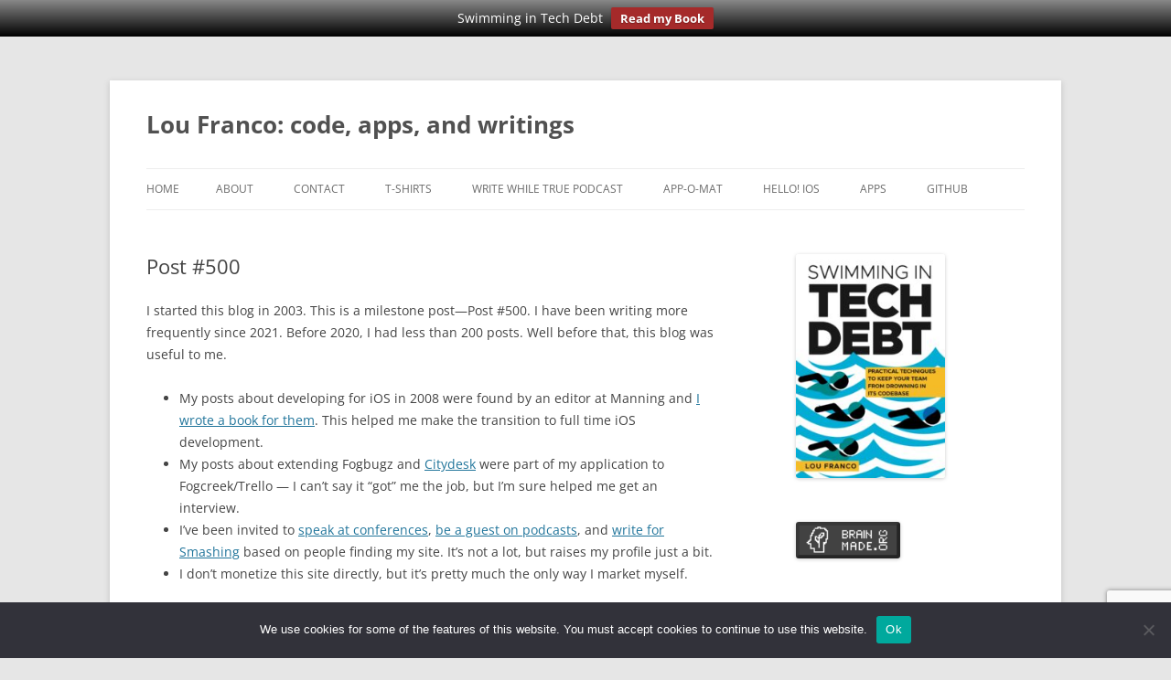

--- FILE ---
content_type: text/html; charset=UTF-8
request_url: https://loufranco.com/blog/post-500
body_size: 11201
content:
<!DOCTYPE html>
<!--[if IE 7]>
<html class="ie ie7" lang="en-US">
<![endif]-->
<!--[if IE 8]>
<html class="ie ie8" lang="en-US">
<![endif]-->
<!--[if !(IE 7) & !(IE 8)]><!-->
<html lang="en-US">
<!--<![endif]-->
<head>
<meta charset="UTF-8" />
<meta name="viewport" content="width=device-width, initial-scale=1.0" />
<title>Post #500 | Lou Franco: code, apps, and writings</title>
<link rel="profile" href="https://gmpg.org/xfn/11" />
<link rel="pingback" href="https://loufranco.com/xmlrpc.php">
<!--[if lt IE 9]>
<script src="https://loufranco.com/wp-content/themes/twentytwelve/js/html5.js?ver=3.7.0" type="text/javascript"></script>
<![endif]-->
<meta name='robots' content='max-image-preview:large' />
	<style>img:is([sizes="auto" i], [sizes^="auto," i]) { contain-intrinsic-size: 3000px 1500px }</style>
	<link rel='dns-prefetch' href='//www.googletagmanager.com' />
<script type="text/javascript">
/* <![CDATA[ */
window._wpemojiSettings = {"baseUrl":"https:\/\/s.w.org\/images\/core\/emoji\/16.0.1\/72x72\/","ext":".png","svgUrl":"https:\/\/s.w.org\/images\/core\/emoji\/16.0.1\/svg\/","svgExt":".svg","source":{"concatemoji":"https:\/\/loufranco.com\/wp-includes\/js\/wp-emoji-release.min.js?ver=6.8.3"}};
/*! This file is auto-generated */
!function(s,n){var o,i,e;function c(e){try{var t={supportTests:e,timestamp:(new Date).valueOf()};sessionStorage.setItem(o,JSON.stringify(t))}catch(e){}}function p(e,t,n){e.clearRect(0,0,e.canvas.width,e.canvas.height),e.fillText(t,0,0);var t=new Uint32Array(e.getImageData(0,0,e.canvas.width,e.canvas.height).data),a=(e.clearRect(0,0,e.canvas.width,e.canvas.height),e.fillText(n,0,0),new Uint32Array(e.getImageData(0,0,e.canvas.width,e.canvas.height).data));return t.every(function(e,t){return e===a[t]})}function u(e,t){e.clearRect(0,0,e.canvas.width,e.canvas.height),e.fillText(t,0,0);for(var n=e.getImageData(16,16,1,1),a=0;a<n.data.length;a++)if(0!==n.data[a])return!1;return!0}function f(e,t,n,a){switch(t){case"flag":return n(e,"\ud83c\udff3\ufe0f\u200d\u26a7\ufe0f","\ud83c\udff3\ufe0f\u200b\u26a7\ufe0f")?!1:!n(e,"\ud83c\udde8\ud83c\uddf6","\ud83c\udde8\u200b\ud83c\uddf6")&&!n(e,"\ud83c\udff4\udb40\udc67\udb40\udc62\udb40\udc65\udb40\udc6e\udb40\udc67\udb40\udc7f","\ud83c\udff4\u200b\udb40\udc67\u200b\udb40\udc62\u200b\udb40\udc65\u200b\udb40\udc6e\u200b\udb40\udc67\u200b\udb40\udc7f");case"emoji":return!a(e,"\ud83e\udedf")}return!1}function g(e,t,n,a){var r="undefined"!=typeof WorkerGlobalScope&&self instanceof WorkerGlobalScope?new OffscreenCanvas(300,150):s.createElement("canvas"),o=r.getContext("2d",{willReadFrequently:!0}),i=(o.textBaseline="top",o.font="600 32px Arial",{});return e.forEach(function(e){i[e]=t(o,e,n,a)}),i}function t(e){var t=s.createElement("script");t.src=e,t.defer=!0,s.head.appendChild(t)}"undefined"!=typeof Promise&&(o="wpEmojiSettingsSupports",i=["flag","emoji"],n.supports={everything:!0,everythingExceptFlag:!0},e=new Promise(function(e){s.addEventListener("DOMContentLoaded",e,{once:!0})}),new Promise(function(t){var n=function(){try{var e=JSON.parse(sessionStorage.getItem(o));if("object"==typeof e&&"number"==typeof e.timestamp&&(new Date).valueOf()<e.timestamp+604800&&"object"==typeof e.supportTests)return e.supportTests}catch(e){}return null}();if(!n){if("undefined"!=typeof Worker&&"undefined"!=typeof OffscreenCanvas&&"undefined"!=typeof URL&&URL.createObjectURL&&"undefined"!=typeof Blob)try{var e="postMessage("+g.toString()+"("+[JSON.stringify(i),f.toString(),p.toString(),u.toString()].join(",")+"));",a=new Blob([e],{type:"text/javascript"}),r=new Worker(URL.createObjectURL(a),{name:"wpTestEmojiSupports"});return void(r.onmessage=function(e){c(n=e.data),r.terminate(),t(n)})}catch(e){}c(n=g(i,f,p,u))}t(n)}).then(function(e){for(var t in e)n.supports[t]=e[t],n.supports.everything=n.supports.everything&&n.supports[t],"flag"!==t&&(n.supports.everythingExceptFlag=n.supports.everythingExceptFlag&&n.supports[t]);n.supports.everythingExceptFlag=n.supports.everythingExceptFlag&&!n.supports.flag,n.DOMReady=!1,n.readyCallback=function(){n.DOMReady=!0}}).then(function(){return e}).then(function(){var e;n.supports.everything||(n.readyCallback(),(e=n.source||{}).concatemoji?t(e.concatemoji):e.wpemoji&&e.twemoji&&(t(e.twemoji),t(e.wpemoji)))}))}((window,document),window._wpemojiSettings);
/* ]]> */
</script>
<style id='wp-emoji-styles-inline-css' type='text/css'>

	img.wp-smiley, img.emoji {
		display: inline !important;
		border: none !important;
		box-shadow: none !important;
		height: 1em !important;
		width: 1em !important;
		margin: 0 0.07em !important;
		vertical-align: -0.1em !important;
		background: none !important;
		padding: 0 !important;
	}
</style>
<link rel='stylesheet' id='wp-block-library-css' href='https://loufranco.com/wp-includes/css/dist/block-library/style.min.css?ver=6.8.3' type='text/css' media='all' />
<style id='wp-block-library-theme-inline-css' type='text/css'>
.wp-block-audio :where(figcaption){color:#555;font-size:13px;text-align:center}.is-dark-theme .wp-block-audio :where(figcaption){color:#ffffffa6}.wp-block-audio{margin:0 0 1em}.wp-block-code{border:1px solid #ccc;border-radius:4px;font-family:Menlo,Consolas,monaco,monospace;padding:.8em 1em}.wp-block-embed :where(figcaption){color:#555;font-size:13px;text-align:center}.is-dark-theme .wp-block-embed :where(figcaption){color:#ffffffa6}.wp-block-embed{margin:0 0 1em}.blocks-gallery-caption{color:#555;font-size:13px;text-align:center}.is-dark-theme .blocks-gallery-caption{color:#ffffffa6}:root :where(.wp-block-image figcaption){color:#555;font-size:13px;text-align:center}.is-dark-theme :root :where(.wp-block-image figcaption){color:#ffffffa6}.wp-block-image{margin:0 0 1em}.wp-block-pullquote{border-bottom:4px solid;border-top:4px solid;color:currentColor;margin-bottom:1.75em}.wp-block-pullquote cite,.wp-block-pullquote footer,.wp-block-pullquote__citation{color:currentColor;font-size:.8125em;font-style:normal;text-transform:uppercase}.wp-block-quote{border-left:.25em solid;margin:0 0 1.75em;padding-left:1em}.wp-block-quote cite,.wp-block-quote footer{color:currentColor;font-size:.8125em;font-style:normal;position:relative}.wp-block-quote:where(.has-text-align-right){border-left:none;border-right:.25em solid;padding-left:0;padding-right:1em}.wp-block-quote:where(.has-text-align-center){border:none;padding-left:0}.wp-block-quote.is-large,.wp-block-quote.is-style-large,.wp-block-quote:where(.is-style-plain){border:none}.wp-block-search .wp-block-search__label{font-weight:700}.wp-block-search__button{border:1px solid #ccc;padding:.375em .625em}:where(.wp-block-group.has-background){padding:1.25em 2.375em}.wp-block-separator.has-css-opacity{opacity:.4}.wp-block-separator{border:none;border-bottom:2px solid;margin-left:auto;margin-right:auto}.wp-block-separator.has-alpha-channel-opacity{opacity:1}.wp-block-separator:not(.is-style-wide):not(.is-style-dots){width:100px}.wp-block-separator.has-background:not(.is-style-dots){border-bottom:none;height:1px}.wp-block-separator.has-background:not(.is-style-wide):not(.is-style-dots){height:2px}.wp-block-table{margin:0 0 1em}.wp-block-table td,.wp-block-table th{word-break:normal}.wp-block-table :where(figcaption){color:#555;font-size:13px;text-align:center}.is-dark-theme .wp-block-table :where(figcaption){color:#ffffffa6}.wp-block-video :where(figcaption){color:#555;font-size:13px;text-align:center}.is-dark-theme .wp-block-video :where(figcaption){color:#ffffffa6}.wp-block-video{margin:0 0 1em}:root :where(.wp-block-template-part.has-background){margin-bottom:0;margin-top:0;padding:1.25em 2.375em}
</style>
<style id='classic-theme-styles-inline-css' type='text/css'>
/*! This file is auto-generated */
.wp-block-button__link{color:#fff;background-color:#32373c;border-radius:9999px;box-shadow:none;text-decoration:none;padding:calc(.667em + 2px) calc(1.333em + 2px);font-size:1.125em}.wp-block-file__button{background:#32373c;color:#fff;text-decoration:none}
</style>
<style id='powerpress-player-block-style-inline-css' type='text/css'>


</style>
<link rel='stylesheet' id='convertkit-broadcasts-css' href='https://loufranco.com/wp-content/plugins/convertkit/resources/frontend/css/broadcasts.css?ver=3.0.8' type='text/css' media='all' />
<link rel='stylesheet' id='convertkit-button-css' href='https://loufranco.com/wp-content/plugins/convertkit/resources/frontend/css/button.css?ver=3.0.8' type='text/css' media='all' />
<link rel='stylesheet' id='convertkit-form-css' href='https://loufranco.com/wp-content/plugins/convertkit/resources/frontend/css/form.css?ver=3.0.8' type='text/css' media='all' />
<link rel='stylesheet' id='convertkit-form-builder-field-css' href='https://loufranco.com/wp-content/plugins/convertkit/resources/frontend/css/form-builder.css?ver=3.0.8' type='text/css' media='all' />
<link rel='stylesheet' id='convertkit-form-builder-css' href='https://loufranco.com/wp-content/plugins/convertkit/resources/frontend/css/form-builder.css?ver=3.0.8' type='text/css' media='all' />
<style id='global-styles-inline-css' type='text/css'>
:root{--wp--preset--aspect-ratio--square: 1;--wp--preset--aspect-ratio--4-3: 4/3;--wp--preset--aspect-ratio--3-4: 3/4;--wp--preset--aspect-ratio--3-2: 3/2;--wp--preset--aspect-ratio--2-3: 2/3;--wp--preset--aspect-ratio--16-9: 16/9;--wp--preset--aspect-ratio--9-16: 9/16;--wp--preset--color--black: #000000;--wp--preset--color--cyan-bluish-gray: #abb8c3;--wp--preset--color--white: #fff;--wp--preset--color--pale-pink: #f78da7;--wp--preset--color--vivid-red: #cf2e2e;--wp--preset--color--luminous-vivid-orange: #ff6900;--wp--preset--color--luminous-vivid-amber: #fcb900;--wp--preset--color--light-green-cyan: #7bdcb5;--wp--preset--color--vivid-green-cyan: #00d084;--wp--preset--color--pale-cyan-blue: #8ed1fc;--wp--preset--color--vivid-cyan-blue: #0693e3;--wp--preset--color--vivid-purple: #9b51e0;--wp--preset--color--blue: #21759b;--wp--preset--color--dark-gray: #444;--wp--preset--color--medium-gray: #9f9f9f;--wp--preset--color--light-gray: #e6e6e6;--wp--preset--gradient--vivid-cyan-blue-to-vivid-purple: linear-gradient(135deg,rgba(6,147,227,1) 0%,rgb(155,81,224) 100%);--wp--preset--gradient--light-green-cyan-to-vivid-green-cyan: linear-gradient(135deg,rgb(122,220,180) 0%,rgb(0,208,130) 100%);--wp--preset--gradient--luminous-vivid-amber-to-luminous-vivid-orange: linear-gradient(135deg,rgba(252,185,0,1) 0%,rgba(255,105,0,1) 100%);--wp--preset--gradient--luminous-vivid-orange-to-vivid-red: linear-gradient(135deg,rgba(255,105,0,1) 0%,rgb(207,46,46) 100%);--wp--preset--gradient--very-light-gray-to-cyan-bluish-gray: linear-gradient(135deg,rgb(238,238,238) 0%,rgb(169,184,195) 100%);--wp--preset--gradient--cool-to-warm-spectrum: linear-gradient(135deg,rgb(74,234,220) 0%,rgb(151,120,209) 20%,rgb(207,42,186) 40%,rgb(238,44,130) 60%,rgb(251,105,98) 80%,rgb(254,248,76) 100%);--wp--preset--gradient--blush-light-purple: linear-gradient(135deg,rgb(255,206,236) 0%,rgb(152,150,240) 100%);--wp--preset--gradient--blush-bordeaux: linear-gradient(135deg,rgb(254,205,165) 0%,rgb(254,45,45) 50%,rgb(107,0,62) 100%);--wp--preset--gradient--luminous-dusk: linear-gradient(135deg,rgb(255,203,112) 0%,rgb(199,81,192) 50%,rgb(65,88,208) 100%);--wp--preset--gradient--pale-ocean: linear-gradient(135deg,rgb(255,245,203) 0%,rgb(182,227,212) 50%,rgb(51,167,181) 100%);--wp--preset--gradient--electric-grass: linear-gradient(135deg,rgb(202,248,128) 0%,rgb(113,206,126) 100%);--wp--preset--gradient--midnight: linear-gradient(135deg,rgb(2,3,129) 0%,rgb(40,116,252) 100%);--wp--preset--font-size--small: 13px;--wp--preset--font-size--medium: 20px;--wp--preset--font-size--large: 36px;--wp--preset--font-size--x-large: 42px;--wp--preset--spacing--20: 0.44rem;--wp--preset--spacing--30: 0.67rem;--wp--preset--spacing--40: 1rem;--wp--preset--spacing--50: 1.5rem;--wp--preset--spacing--60: 2.25rem;--wp--preset--spacing--70: 3.38rem;--wp--preset--spacing--80: 5.06rem;--wp--preset--shadow--natural: 6px 6px 9px rgba(0, 0, 0, 0.2);--wp--preset--shadow--deep: 12px 12px 50px rgba(0, 0, 0, 0.4);--wp--preset--shadow--sharp: 6px 6px 0px rgba(0, 0, 0, 0.2);--wp--preset--shadow--outlined: 6px 6px 0px -3px rgba(255, 255, 255, 1), 6px 6px rgba(0, 0, 0, 1);--wp--preset--shadow--crisp: 6px 6px 0px rgba(0, 0, 0, 1);}:where(.is-layout-flex){gap: 0.5em;}:where(.is-layout-grid){gap: 0.5em;}body .is-layout-flex{display: flex;}.is-layout-flex{flex-wrap: wrap;align-items: center;}.is-layout-flex > :is(*, div){margin: 0;}body .is-layout-grid{display: grid;}.is-layout-grid > :is(*, div){margin: 0;}:where(.wp-block-columns.is-layout-flex){gap: 2em;}:where(.wp-block-columns.is-layout-grid){gap: 2em;}:where(.wp-block-post-template.is-layout-flex){gap: 1.25em;}:where(.wp-block-post-template.is-layout-grid){gap: 1.25em;}.has-black-color{color: var(--wp--preset--color--black) !important;}.has-cyan-bluish-gray-color{color: var(--wp--preset--color--cyan-bluish-gray) !important;}.has-white-color{color: var(--wp--preset--color--white) !important;}.has-pale-pink-color{color: var(--wp--preset--color--pale-pink) !important;}.has-vivid-red-color{color: var(--wp--preset--color--vivid-red) !important;}.has-luminous-vivid-orange-color{color: var(--wp--preset--color--luminous-vivid-orange) !important;}.has-luminous-vivid-amber-color{color: var(--wp--preset--color--luminous-vivid-amber) !important;}.has-light-green-cyan-color{color: var(--wp--preset--color--light-green-cyan) !important;}.has-vivid-green-cyan-color{color: var(--wp--preset--color--vivid-green-cyan) !important;}.has-pale-cyan-blue-color{color: var(--wp--preset--color--pale-cyan-blue) !important;}.has-vivid-cyan-blue-color{color: var(--wp--preset--color--vivid-cyan-blue) !important;}.has-vivid-purple-color{color: var(--wp--preset--color--vivid-purple) !important;}.has-black-background-color{background-color: var(--wp--preset--color--black) !important;}.has-cyan-bluish-gray-background-color{background-color: var(--wp--preset--color--cyan-bluish-gray) !important;}.has-white-background-color{background-color: var(--wp--preset--color--white) !important;}.has-pale-pink-background-color{background-color: var(--wp--preset--color--pale-pink) !important;}.has-vivid-red-background-color{background-color: var(--wp--preset--color--vivid-red) !important;}.has-luminous-vivid-orange-background-color{background-color: var(--wp--preset--color--luminous-vivid-orange) !important;}.has-luminous-vivid-amber-background-color{background-color: var(--wp--preset--color--luminous-vivid-amber) !important;}.has-light-green-cyan-background-color{background-color: var(--wp--preset--color--light-green-cyan) !important;}.has-vivid-green-cyan-background-color{background-color: var(--wp--preset--color--vivid-green-cyan) !important;}.has-pale-cyan-blue-background-color{background-color: var(--wp--preset--color--pale-cyan-blue) !important;}.has-vivid-cyan-blue-background-color{background-color: var(--wp--preset--color--vivid-cyan-blue) !important;}.has-vivid-purple-background-color{background-color: var(--wp--preset--color--vivid-purple) !important;}.has-black-border-color{border-color: var(--wp--preset--color--black) !important;}.has-cyan-bluish-gray-border-color{border-color: var(--wp--preset--color--cyan-bluish-gray) !important;}.has-white-border-color{border-color: var(--wp--preset--color--white) !important;}.has-pale-pink-border-color{border-color: var(--wp--preset--color--pale-pink) !important;}.has-vivid-red-border-color{border-color: var(--wp--preset--color--vivid-red) !important;}.has-luminous-vivid-orange-border-color{border-color: var(--wp--preset--color--luminous-vivid-orange) !important;}.has-luminous-vivid-amber-border-color{border-color: var(--wp--preset--color--luminous-vivid-amber) !important;}.has-light-green-cyan-border-color{border-color: var(--wp--preset--color--light-green-cyan) !important;}.has-vivid-green-cyan-border-color{border-color: var(--wp--preset--color--vivid-green-cyan) !important;}.has-pale-cyan-blue-border-color{border-color: var(--wp--preset--color--pale-cyan-blue) !important;}.has-vivid-cyan-blue-border-color{border-color: var(--wp--preset--color--vivid-cyan-blue) !important;}.has-vivid-purple-border-color{border-color: var(--wp--preset--color--vivid-purple) !important;}.has-vivid-cyan-blue-to-vivid-purple-gradient-background{background: var(--wp--preset--gradient--vivid-cyan-blue-to-vivid-purple) !important;}.has-light-green-cyan-to-vivid-green-cyan-gradient-background{background: var(--wp--preset--gradient--light-green-cyan-to-vivid-green-cyan) !important;}.has-luminous-vivid-amber-to-luminous-vivid-orange-gradient-background{background: var(--wp--preset--gradient--luminous-vivid-amber-to-luminous-vivid-orange) !important;}.has-luminous-vivid-orange-to-vivid-red-gradient-background{background: var(--wp--preset--gradient--luminous-vivid-orange-to-vivid-red) !important;}.has-very-light-gray-to-cyan-bluish-gray-gradient-background{background: var(--wp--preset--gradient--very-light-gray-to-cyan-bluish-gray) !important;}.has-cool-to-warm-spectrum-gradient-background{background: var(--wp--preset--gradient--cool-to-warm-spectrum) !important;}.has-blush-light-purple-gradient-background{background: var(--wp--preset--gradient--blush-light-purple) !important;}.has-blush-bordeaux-gradient-background{background: var(--wp--preset--gradient--blush-bordeaux) !important;}.has-luminous-dusk-gradient-background{background: var(--wp--preset--gradient--luminous-dusk) !important;}.has-pale-ocean-gradient-background{background: var(--wp--preset--gradient--pale-ocean) !important;}.has-electric-grass-gradient-background{background: var(--wp--preset--gradient--electric-grass) !important;}.has-midnight-gradient-background{background: var(--wp--preset--gradient--midnight) !important;}.has-small-font-size{font-size: var(--wp--preset--font-size--small) !important;}.has-medium-font-size{font-size: var(--wp--preset--font-size--medium) !important;}.has-large-font-size{font-size: var(--wp--preset--font-size--large) !important;}.has-x-large-font-size{font-size: var(--wp--preset--font-size--x-large) !important;}
:where(.wp-block-post-template.is-layout-flex){gap: 1.25em;}:where(.wp-block-post-template.is-layout-grid){gap: 1.25em;}
:where(.wp-block-columns.is-layout-flex){gap: 2em;}:where(.wp-block-columns.is-layout-grid){gap: 2em;}
:root :where(.wp-block-pullquote){font-size: 1.5em;line-height: 1.6;}
</style>
<link rel='stylesheet' id='contact-form-7-css' href='https://loufranco.com/wp-content/plugins/contact-form-7/includes/css/styles.css?ver=6.1.3' type='text/css' media='all' />
<link rel='stylesheet' id='cookie-notice-front-css' href='https://loufranco.com/wp-content/plugins/cookie-notice/css/front.min.css?ver=2.5.8' type='text/css' media='all' />
<link rel='stylesheet' id='wpfront-notification-bar-css' href='https://loufranco.com/wp-content/plugins/wpfront-notification-bar/css/wpfront-notification-bar.min.css?ver=3.5.1.05102' type='text/css' media='all' />
<link rel='stylesheet' id='twentytwelve-fonts-css' href='https://loufranco.com/wp-content/themes/twentytwelve/fonts/font-open-sans.css?ver=20230328' type='text/css' media='all' />
<link rel='stylesheet' id='twentytwelve-style-css' href='https://loufranco.com/wp-content/themes/twentytwelve/style.css?ver=20250715' type='text/css' media='all' />
<link rel='stylesheet' id='twentytwelve-block-style-css' href='https://loufranco.com/wp-content/themes/twentytwelve/css/blocks.css?ver=20240812' type='text/css' media='all' />
<!--[if lt IE 9]>
<link rel='stylesheet' id='twentytwelve-ie-css' href='https://loufranco.com/wp-content/themes/twentytwelve/css/ie.css?ver=20240722' type='text/css' media='all' />
<![endif]-->
<script type="text/javascript" id="cookie-notice-front-js-before">
/* <![CDATA[ */
var cnArgs = {"ajaxUrl":"https:\/\/loufranco.com\/wp-admin\/admin-ajax.php","nonce":"e812723793","hideEffect":"fade","position":"bottom","onScroll":false,"onScrollOffset":100,"onClick":false,"cookieName":"cookie_notice_accepted","cookieTime":2592000,"cookieTimeRejected":2592000,"globalCookie":false,"redirection":false,"cache":true,"revokeCookies":false,"revokeCookiesOpt":"automatic"};
/* ]]> */
</script>
<script type="text/javascript" src="https://loufranco.com/wp-content/plugins/cookie-notice/js/front.min.js?ver=2.5.8" id="cookie-notice-front-js"></script>
<script type="text/javascript" src="https://loufranco.com/wp-includes/js/jquery/jquery.min.js?ver=3.7.1" id="jquery-core-js"></script>
<script type="text/javascript" src="https://loufranco.com/wp-includes/js/jquery/jquery-migrate.min.js?ver=3.4.1" id="jquery-migrate-js"></script>
<script type="text/javascript" src="https://loufranco.com/wp-content/plugins/wpfront-notification-bar/js/wpfront-notification-bar.min.js?ver=3.5.1.05102" id="wpfront-notification-bar-js"></script>
<script type="text/javascript" src="https://loufranco.com/wp-content/themes/twentytwelve/js/navigation.js?ver=20250303" id="twentytwelve-navigation-js" defer="defer" data-wp-strategy="defer"></script>

<!-- Google tag (gtag.js) snippet added by Site Kit -->
<!-- Google Analytics snippet added by Site Kit -->
<script type="text/javascript" src="https://www.googletagmanager.com/gtag/js?id=GT-WB298X8" id="google_gtagjs-js" async></script>
<script type="text/javascript" id="google_gtagjs-js-after">
/* <![CDATA[ */
window.dataLayer = window.dataLayer || [];function gtag(){dataLayer.push(arguments);}
gtag("set","linker",{"domains":["loufranco.com"]});
gtag("js", new Date());
gtag("set", "developer_id.dZTNiMT", true);
gtag("config", "GT-WB298X8");
/* ]]> */
</script>
<link rel="https://api.w.org/" href="https://loufranco.com/wp-json/" /><link rel="alternate" title="JSON" type="application/json" href="https://loufranco.com/wp-json/wp/v2/posts/3958" /><link rel="EditURI" type="application/rsd+xml" title="RSD" href="https://loufranco.com/xmlrpc.php?rsd" />
<meta name="generator" content="WordPress 6.8.3" />
<link rel="canonical" href="https://loufranco.com/blog/post-500" />
<link rel='shortlink' href='https://loufranco.com/?p=3958' />
<link rel="alternate" title="oEmbed (JSON)" type="application/json+oembed" href="https://loufranco.com/wp-json/oembed/1.0/embed?url=https%3A%2F%2Floufranco.com%2Fblog%2Fpost-500" />
<link rel="alternate" title="oEmbed (XML)" type="text/xml+oembed" href="https://loufranco.com/wp-json/oembed/1.0/embed?url=https%3A%2F%2Floufranco.com%2Fblog%2Fpost-500&#038;format=xml" />
<meta name="generator" content="Site Kit by Google 1.165.0" />            <script type="text/javascript"><!--
                                function powerpress_pinw(pinw_url){window.open(pinw_url, 'PowerPressPlayer','toolbar=0,status=0,resizable=1,width=460,height=320');	return false;}
                //-->

                // tabnab protection
                window.addEventListener('load', function () {
                    // make all links have rel="noopener noreferrer"
                    document.querySelectorAll('a[target="_blank"]').forEach(link => {
                        link.setAttribute('rel', 'noopener noreferrer');
                    });
                });
            </script>
            <link rel="alternate" type="application/rss+xml" title="Lou Franco: code, apps, and writings" href="https://loufranco.com/feed" />
<link rel="icon" href="https://loufranco.com/wp-content/uploads/2019/11/cropped-lou-icon-circle-1-32x32.png" sizes="32x32" />
<link rel="icon" href="https://loufranco.com/wp-content/uploads/2019/11/cropped-lou-icon-circle-1-192x192.png" sizes="192x192" />
<link rel="apple-touch-icon" href="https://loufranco.com/wp-content/uploads/2019/11/cropped-lou-icon-circle-1-180x180.png" />
<meta name="msapplication-TileImage" content="https://loufranco.com/wp-content/uploads/2019/11/cropped-lou-icon-circle-1-270x270.png" />
		<style type="text/css" id="wp-custom-css">
			.no-border img {
	box-shadow: none !important;
}		</style>
		</head>

<body class="wp-singular post-template-default single single-post postid-3958 single-format-standard wp-embed-responsive wp-theme-twentytwelve cookies-not-set custom-font-enabled single-author">
                <style type="text/css">
                #wpfront-notification-bar, #wpfront-notification-bar-editor            {
            background: #888888;
            background: -moz-linear-gradient(top, #888888 0%, #000000 100%);
            background: -webkit-gradient(linear, left top, left bottom, color-stop(0%,#888888), color-stop(100%,#000000));
            background: -webkit-linear-gradient(top, #888888 0%,#000000 100%);
            background: -o-linear-gradient(top, #888888 0%,#000000 100%);
            background: -ms-linear-gradient(top, #888888 0%,#000000 100%);
            background: linear-gradient(to bottom, #888888 0%, #000000 100%);
            filter: progid:DXImageTransform.Microsoft.gradient( startColorstr='#888888', endColorstr='#000000',GradientType=0 );
            background-repeat: no-repeat;
                        }
            #wpfront-notification-bar div.wpfront-message, #wpfront-notification-bar-editor.wpfront-message            {
            color: #ffffff;
                        }
            #wpfront-notification-bar a.wpfront-button, #wpfront-notification-bar-editor a.wpfront-button            {
            background: #A52A2A;
            background: -moz-linear-gradient(top, #A52A2A 0%, #A52A2A 100%);
            background: -webkit-gradient(linear, left top, left bottom, color-stop(0%,#A52A2A), color-stop(100%,#A52A2A));
            background: -webkit-linear-gradient(top, #A52A2A 0%,#A52A2A 100%);
            background: -o-linear-gradient(top, #A52A2A 0%,#A52A2A 100%);
            background: -ms-linear-gradient(top, #A52A2A 0%,#A52A2A 100%);
            background: linear-gradient(to bottom, #A52A2A 0%, #A52A2A 100%);
            filter: progid:DXImageTransform.Microsoft.gradient( startColorstr='#A52A2A', endColorstr='#A52A2A',GradientType=0 );

            background-repeat: no-repeat;
            color: #ffffff;
            }
            #wpfront-notification-bar-open-button            {
            background-color: #A52A2A;
            right: 10px;
                        }
            #wpfront-notification-bar-open-button.top                {
                background-image: url(https://loufranco.com/wp-content/plugins/wpfront-notification-bar/images/arrow_down.png);
                }

                #wpfront-notification-bar-open-button.bottom                {
                background-image: url(https://loufranco.com/wp-content/plugins/wpfront-notification-bar/images/arrow_up.png);
                }
                #wpfront-notification-bar-table, .wpfront-notification-bar tbody, .wpfront-notification-bar tr            {
                        }
            #wpfront-notification-bar div.wpfront-close            {
            border: 1px solid #555555;
            background-color: #555555;
            color: #000000;
            }
            #wpfront-notification-bar div.wpfront-close:hover            {
            border: 1px solid #aaaaaa;
            background-color: #aaaaaa;
            }
             #wpfront-notification-bar-spacer { display:block; }                </style>
                            <div id="wpfront-notification-bar-spacer" class="wpfront-notification-bar-spacer  hidden">
                <div id="wpfront-notification-bar-open-button" aria-label="reopen" role="button" class="wpfront-notification-bar-open-button hidden top wpfront-bottom-shadow"></div>
                <div id="wpfront-notification-bar" class="wpfront-notification-bar wpfront-fixed top ">
                                         
                            <table id="wpfront-notification-bar-table" border="0" cellspacing="0" cellpadding="0" role="presentation">                        
                                <tr>
                                    <td>
                                     
                                    <div class="wpfront-message wpfront-div">
                                        <p>Swimming in Tech Debt</p>                                    </div>
                                                       
                                        <div class="wpfront-div">
                                                                                                                                        <a class="wpfront-button" href="/tech-debt-book"  target="_self" >Read my Book</a>
                                                                                                                                    </div>                                   
                                                                                                       
                                    </td>
                                </tr>              
                            </table>
                            
                                    </div>
            </div>
            
            <script type="text/javascript">
                function __load_wpfront_notification_bar() {
                    if (typeof wpfront_notification_bar === "function") {
                        wpfront_notification_bar({"position":1,"height":40,"fixed_position":false,"animate_delay":0.5,"close_button":false,"button_action_close_bar":false,"auto_close_after":0,"display_after":0,"is_admin_bar_showing":false,"display_open_button":false,"keep_closed":false,"keep_closed_for":0,"position_offset":0,"display_scroll":false,"display_scroll_offset":100,"keep_closed_cookie":"wpfront-notification-bar-keep-closed","log":false,"id_suffix":"","log_prefix":"[WPFront Notification Bar]","theme_sticky_selector":"","set_max_views":false,"max_views":0,"max_views_for":0,"max_views_cookie":"wpfront-notification-bar-max-views"});
                    } else {
                                    setTimeout(__load_wpfront_notification_bar, 100);
                    }
                }
                __load_wpfront_notification_bar();
            </script>
            <div id="page" class="hfeed site">
	<a class="screen-reader-text skip-link" href="#content">Skip to content</a>
	<header id="masthead" class="site-header">
		<hgroup>
					<h1 class="site-title"><a href="https://loufranco.com/" rel="home" >Lou Franco: code, apps, and writings</a></h1>
			<h2 class="site-description"></h2>
		</hgroup>

		<nav id="site-navigation" class="main-navigation">
			<button class="menu-toggle">Menu</button>
			<div class="nav-menu"><ul>
<li ><a href="https://loufranco.com/">Home</a></li><li class="page_item page-item-2"><a href="https://loufranco.com/about">About</a></li>
<li class="page_item page-item-237"><a href="https://loufranco.com/contactme">Contact</a></li>
<li class="page_item page-item-3020"><a href="https://loufranco.com/t-shirts">T-Shirts</a></li>
<li class="page_item page-item-2196"><a href="https://loufranco.com/write-while-true-podcast">Write While True Podcast</a></li>
<li class="page_item page-item-825"><a href="https://loufranco.com/app-o-mat">App-o-Mat</a></li>
<li class="page_item page-item-351"><a href="https://loufranco.com/hello-ios">Hello! iOS</a></li>
<li class="page_item page-item-432 page_item_has_children"><a href="https://loufranco.com/apps">Apps</a>
<ul class='children'>
	<li class="page_item page-item-1564"><a href="https://loufranco.com/apps/3d-o-mat">3D-o-Mat</a></li>
	<li class="page_item page-item-225"><a href="https://loufranco.com/apps/habits">Habits</a></li>
</ul>
</li>
<li class="page_item page-item-802"><a href="https://loufranco.com/github">GitHub</a></li>
</ul></div>
		</nav><!-- #site-navigation -->

			</header><!-- #masthead -->

	<div id="main" class="wrapper">

	<div id="primary" class="site-content">
		<div id="content" role="main">

			
				
	<article id="post-3958" class="post-3958 post type-post status-publish format-standard hentry category-personal">
				<header class="entry-header">
			
						<h1 class="entry-title">Post #500</h1>
								</header><!-- .entry-header -->

				<div class="entry-content">
			
<p>I started this blog in 2003. This is a milestone post—Post #500. I have been writing more frequently since 2021. Before 2020, I had less than 200 posts. Well before that, this blog was useful to me.</p>



<ul class="wp-block-list">
<li>My posts about developing for iOS in 2008 were found by an editor at Manning and <a href="https://loufranco.com/hello-ios" data-type="page" data-id="351">I wrote a book for them</a>. This helped me make the transition to full time iOS development.<br></li>



<li>My posts about extending Fogbugz and <a href="https://loufranco.com/blog/html-dbscript" data-type="post" data-id="142">Citydesk</a> were part of my application to Fogcreek/Trello — I can’t say it “got” me the job, but I’m sure helped me get an interview.<br></li>



<li>I’ve been invited to <a href="https://loufranco.com/blog/swiftfest" data-type="post" data-id="1710">speak at conferences</a>, <a href="https://loufranco.com/blog/the-app-guy-podcast" data-type="post" data-id="779">be a guest on podcasts</a>, and <a href="https://loufranco.com/smashing" data-type="page" data-id="1514">write for Smashing</a> based on people finding my site. It’s not a lot, but raises my profile just a bit.<br></li>



<li>I don&#8217;t monetize this site directly, but it&#8217;s pretty much the only way I market myself.</li>
</ul>



<p>I didn&#8217;t set out to do any of that. I write on this blog because it&#8217;s fun and I want to be a better writer. But, even this blog—a relatively obscure one in a space crowded by very similar voices—has made a significant impact on my career.</p>
<div class="crp_related     crp-text-only"><h3>Related Posts:</h3><ul><li><a href="https://loufranco.com/blog/it-was-20-years-ago-today"     class="crp_link post-4169"><span class="crp_title">It was 20 years ago today…</span></a></li><li><a href="https://loufranco.com/blog/seven-years-of-slow-and-steady-progress-towards-30x500"     class="crp_link post-4559"><span class="crp_title">Seven Years of Slow and Steady Progress Towards 30x500</span></a></li><li><a href="https://loufranco.com/blog/review-of-the-practice-by-seth-godin"     class="crp_link post-1958"><span class="crp_title">Review of The Practice by Seth Godin</span></a></li></ul><div class="crp_clear"></div></div>					</div><!-- .entry-content -->
		
		<footer class="entry-meta">
			This entry was posted in <a href="https://loufranco.com/blog/category/personal" rel="category tag">Personal</a> on <a href="https://loufranco.com/blog/post-500" title="6:47 pm" rel="bookmark"><time class="entry-date" datetime="2023-09-04T18:47:15-04:00">2023-Sep-04</time></a><span class="by-author"> by <span class="author vcard"><a class="url fn n" href="https://loufranco.com/blog/author/admin" title="View all posts by Lou Franco" rel="author">Lou Franco</a></span></span>.								</footer><!-- .entry-meta -->
	</article><!-- #post -->

				<nav class="nav-single">
					<h3 class="assistive-text">Post navigation</h3>
					<span class="nav-previous"><a href="https://loufranco.com/blog/write-while-true-episode-33-collect-sentences" rel="prev"><span class="meta-nav">&larr;</span> Write While True Episode 33: Collect Sentences</a></span>
					<span class="nav-next"><a href="https://loufranco.com/blog/plantuml-for-confluence" rel="next">PlantUML for Confluence <span class="meta-nav">&rarr;</span></a></span>
				</nav><!-- .nav-single -->

				
<div id="comments" class="comments-area">

	
	
	
</div><!-- #comments .comments-area -->

			
		</div><!-- #content -->
	</div><!-- #primary -->


			<div id="secondary" class="widget-area" role="complementary">
			<aside id="block-5" class="widget widget_block widget_media_image">
<figure class="wp-block-image size-medium is-resized"><a href="https://loufranco.com/tech-debt-book"><img loading="lazy" decoding="async" width="200" height="300" src="https://loufranco.com/wp-content/uploads/2025/09/00-Swimming_In_Tech_Debt_COVER-200x300.jpg" alt="Book cover for Swimming in Tech Debt" class="wp-image-5080" style="width:163px;height:auto" srcset="https://loufranco.com/wp-content/uploads/2025/09/00-Swimming_In_Tech_Debt_COVER-200x300.jpg 200w, https://loufranco.com/wp-content/uploads/2025/09/00-Swimming_In_Tech_Debt_COVER-683x1024.jpg 683w, https://loufranco.com/wp-content/uploads/2025/09/00-Swimming_In_Tech_Debt_COVER-768x1152.jpg 768w, https://loufranco.com/wp-content/uploads/2025/09/00-Swimming_In_Tech_Debt_COVER-1024x1536.jpg 1024w, https://loufranco.com/wp-content/uploads/2025/09/00-Swimming_In_Tech_Debt_COVER-1365x2048.jpg 1365w, https://loufranco.com/wp-content/uploads/2025/09/00-Swimming_In_Tech_Debt_COVER-624x936.jpg 624w, https://loufranco.com/wp-content/uploads/2025/09/00-Swimming_In_Tech_Debt_COVER-scaled.jpg 1707w" sizes="auto, (max-width: 200px) 100vw, 200px" /></a></figure>
</aside><aside id="block-6" class="widget widget_block widget_media_image">
<figure class="wp-block-image size-full is-resized"><a href="https://brainmade.org/"><img loading="lazy" decoding="async" width="88" height="31" src="https://loufranco.com/wp-content/uploads/2025/09/IMG_0530.png" alt="Button that says BrainMade.org" class="wp-image-5108" style="width:114px;height:auto"/></a></figure>
</aside><aside id="categories-3" class="widget widget_categories"><h3 class="widget-title">Categories</h3>
			<ul>
					<li class="cat-item cat-item-31"><a href="https://loufranco.com/blog/category/ai">AI</a>
</li>
	<li class="cat-item cat-item-33"><a href="https://loufranco.com/blog/category/ar-vr">AR/VR</a>
</li>
	<li class="cat-item cat-item-24"><a href="https://loufranco.com/blog/category/articles">Articles</a>
</li>
	<li class="cat-item cat-item-26"><a href="https://loufranco.com/blog/category/books">Books</a>
</li>
	<li class="cat-item cat-item-13"><a href="https://loufranco.com/blog/category/20-days-of-clojure">Clojure</a>
</li>
	<li class="cat-item cat-item-36"><a href="https://loufranco.com/blog/category/code-reviews">Code Reviews</a>
</li>
	<li class="cat-item cat-item-32"><a href="https://loufranco.com/blog/category/diagramming">Diagramming</a>
</li>
	<li class="cat-item cat-item-21"><a href="https://loufranco.com/blog/category/entrepreneurship">Entrepreneurship</a>
</li>
	<li class="cat-item cat-item-15"><a href="https://loufranco.com/blog/category/habits">Habits</a>
</li>
	<li class="cat-item cat-item-16"><a href="https://loufranco.com/blog/category/ipad">iPad</a>
</li>
	<li class="cat-item cat-item-10"><a href="https://loufranco.com/blog/category/iphone">iPhone</a>
</li>
	<li class="cat-item cat-item-17"><a href="https://loufranco.com/blog/category/jtbd">JTBD</a>
</li>
	<li class="cat-item cat-item-25"><a href="https://loufranco.com/blog/category/note-taking">Note Taking</a>
</li>
	<li class="cat-item cat-item-12"><a href="https://loufranco.com/blog/category/personal">Personal</a>
</li>
	<li class="cat-item cat-item-29"><a href="https://loufranco.com/blog/category/personal-finance">Personal Finance</a>
</li>
	<li class="cat-item cat-item-28"><a href="https://loufranco.com/blog/category/podcast">Podcast</a>
</li>
	<li class="cat-item cat-item-11"><a href="https://loufranco.com/blog/category/presentations">Presentations</a>
</li>
	<li class="cat-item cat-item-23"><a href="https://loufranco.com/blog/category/productivity">Productivity</a>
</li>
	<li class="cat-item cat-item-18"><a href="https://loufranco.com/blog/category/software-business">Software Business</a>
</li>
	<li class="cat-item cat-item-9"><a href="https://loufranco.com/blog/category/software-development">Software Development</a>
</li>
	<li class="cat-item cat-item-19"><a href="https://loufranco.com/blog/category/software-jobs">Software Jobs</a>
</li>
	<li class="cat-item cat-item-22"><a href="https://loufranco.com/blog/category/swift-playground-books">Swift Playground Books</a>
</li>
	<li class="cat-item cat-item-34"><a href="https://loufranco.com/blog/category/tech-debt">Tech Debt</a>
</li>
	<li class="cat-item cat-item-27"><a href="https://loufranco.com/blog/category/writing">Writing</a>
</li>
			</ul>

			</aside><aside id="linkcat-20" class="widget widget_links"><h3 class="widget-title">Profiles</h3>
	<ul class='xoxo blogroll'>
<li><a href="https://loufranco.com/feed">RSS</a></li>
<li><a href="http://stackoverflow.com/users/3937/lou-franco">StackOverflow</a></li>
<li><a href="https://loufranco.com/github">GitHub</a></li>
<li><a href="http://linkedin.com/in/loufranco">Linked-in</a></li>
<li><a href="https://mastodon.social/@loufranco" rel="me">Mastodon</a></li>

	</ul>
</aside>
<aside id="block-4" class="widget widget_block widget_text">
<p>On this site, I often link to books (or products) on Amazon, which are affiliate links. As an Amazon Associate I earn from qualifying purchases.</p>
</aside>		</div><!-- #secondary -->
		</div><!-- #main .wrapper -->
	<footer id="colophon" role="contentinfo">
		<div class="site-info">
									<a href="https://wordpress.org/" class="imprint" title="Semantic Personal Publishing Platform">
				Proudly powered by WordPress			</a>
		</div><!-- .site-info -->
	</footer><!-- #colophon -->
</div><!-- #page -->

<script type="speculationrules">
{"prefetch":[{"source":"document","where":{"and":[{"href_matches":"\/*"},{"not":{"href_matches":["\/wp-*.php","\/wp-admin\/*","\/wp-content\/uploads\/*","\/wp-content\/*","\/wp-content\/plugins\/*","\/wp-content\/themes\/twentytwelve\/*","\/*\\?(.+)"]}},{"not":{"selector_matches":"a[rel~=\"nofollow\"]"}},{"not":{"selector_matches":".no-prefetch, .no-prefetch a"}}]},"eagerness":"conservative"}]}
</script>
<script type="text/javascript" id="convertkit-broadcasts-js-extra">
/* <![CDATA[ */
var convertkit_broadcasts = {"ajax_url":"https:\/\/loufranco.com\/wp-admin\/admin-ajax.php","action":"convertkit_broadcasts_render","debug":""};
/* ]]> */
</script>
<script type="text/javascript" src="https://loufranco.com/wp-content/plugins/convertkit/resources/frontend/js/broadcasts.js?ver=3.0.8" id="convertkit-broadcasts-js"></script>
<script type="text/javascript" src="https://loufranco.com/wp-includes/js/dist/hooks.min.js?ver=4d63a3d491d11ffd8ac6" id="wp-hooks-js"></script>
<script type="text/javascript" src="https://loufranco.com/wp-includes/js/dist/i18n.min.js?ver=5e580eb46a90c2b997e6" id="wp-i18n-js"></script>
<script type="text/javascript" id="wp-i18n-js-after">
/* <![CDATA[ */
wp.i18n.setLocaleData( { 'text direction\u0004ltr': [ 'ltr' ] } );
/* ]]> */
</script>
<script type="text/javascript" src="https://loufranco.com/wp-content/plugins/contact-form-7/includes/swv/js/index.js?ver=6.1.3" id="swv-js"></script>
<script type="text/javascript" id="contact-form-7-js-before">
/* <![CDATA[ */
var wpcf7 = {
    "api": {
        "root": "https:\/\/loufranco.com\/wp-json\/",
        "namespace": "contact-form-7\/v1"
    },
    "cached": 1
};
/* ]]> */
</script>
<script type="text/javascript" src="https://loufranco.com/wp-content/plugins/contact-form-7/includes/js/index.js?ver=6.1.3" id="contact-form-7-js"></script>
<script type="text/javascript" id="convertkit-js-js-extra">
/* <![CDATA[ */
var convertkit = {"ajaxurl":"https:\/\/loufranco.com\/wp-admin\/admin-ajax.php","debug":"","nonce":"a41888e3e0","subscriber_id":""};
/* ]]> */
</script>
<script type="text/javascript" src="https://loufranco.com/wp-content/plugins/convertkit/resources/frontend/js/convertkit.js?ver=3.0.8" id="convertkit-js-js"></script>
<script type="text/javascript" src="https://www.google.com/recaptcha/api.js?render=6LfQms8UAAAAALPOJ8logzLaCkEPbhvbOiGAFwBn&amp;ver=3.0" id="google-recaptcha-js"></script>
<script type="text/javascript" src="https://loufranco.com/wp-includes/js/dist/vendor/wp-polyfill.min.js?ver=3.15.0" id="wp-polyfill-js"></script>
<script type="text/javascript" id="wpcf7-recaptcha-js-before">
/* <![CDATA[ */
var wpcf7_recaptcha = {
    "sitekey": "6LfQms8UAAAAALPOJ8logzLaCkEPbhvbOiGAFwBn",
    "actions": {
        "homepage": "homepage",
        "contactform": "contactform"
    }
};
/* ]]> */
</script>
<script type="text/javascript" src="https://loufranco.com/wp-content/plugins/contact-form-7/modules/recaptcha/index.js?ver=6.1.3" id="wpcf7-recaptcha-js"></script>

		<!-- Cookie Notice plugin v2.5.8 by Hu-manity.co https://hu-manity.co/ -->
		<div id="cookie-notice" role="dialog" class="cookie-notice-hidden cookie-revoke-hidden cn-position-bottom" aria-label="Cookie Notice" style="background-color: rgba(50,50,58,1);"><div class="cookie-notice-container" style="color: #fff"><span id="cn-notice-text" class="cn-text-container">We use cookies for some of the features of this website. You must accept cookies to continue to use this website.</span><span id="cn-notice-buttons" class="cn-buttons-container"><button id="cn-accept-cookie" data-cookie-set="accept" class="cn-set-cookie cn-button" aria-label="Ok" style="background-color: #00a99d">Ok</button></span><button id="cn-close-notice" data-cookie-set="accept" class="cn-close-icon" aria-label="No"></button></div>
			
		</div>
		<!-- / Cookie Notice plugin --></body>
</html>


--- FILE ---
content_type: text/html; charset=utf-8
request_url: https://www.google.com/recaptcha/api2/anchor?ar=1&k=6LfQms8UAAAAALPOJ8logzLaCkEPbhvbOiGAFwBn&co=aHR0cHM6Ly9sb3VmcmFuY28uY29tOjQ0Mw..&hl=en&v=naPR4A6FAh-yZLuCX253WaZq&size=invisible&anchor-ms=20000&execute-ms=15000&cb=gob6ud57kkcx
body_size: 45115
content:
<!DOCTYPE HTML><html dir="ltr" lang="en"><head><meta http-equiv="Content-Type" content="text/html; charset=UTF-8">
<meta http-equiv="X-UA-Compatible" content="IE=edge">
<title>reCAPTCHA</title>
<style type="text/css">
/* cyrillic-ext */
@font-face {
  font-family: 'Roboto';
  font-style: normal;
  font-weight: 400;
  src: url(//fonts.gstatic.com/s/roboto/v18/KFOmCnqEu92Fr1Mu72xKKTU1Kvnz.woff2) format('woff2');
  unicode-range: U+0460-052F, U+1C80-1C8A, U+20B4, U+2DE0-2DFF, U+A640-A69F, U+FE2E-FE2F;
}
/* cyrillic */
@font-face {
  font-family: 'Roboto';
  font-style: normal;
  font-weight: 400;
  src: url(//fonts.gstatic.com/s/roboto/v18/KFOmCnqEu92Fr1Mu5mxKKTU1Kvnz.woff2) format('woff2');
  unicode-range: U+0301, U+0400-045F, U+0490-0491, U+04B0-04B1, U+2116;
}
/* greek-ext */
@font-face {
  font-family: 'Roboto';
  font-style: normal;
  font-weight: 400;
  src: url(//fonts.gstatic.com/s/roboto/v18/KFOmCnqEu92Fr1Mu7mxKKTU1Kvnz.woff2) format('woff2');
  unicode-range: U+1F00-1FFF;
}
/* greek */
@font-face {
  font-family: 'Roboto';
  font-style: normal;
  font-weight: 400;
  src: url(//fonts.gstatic.com/s/roboto/v18/KFOmCnqEu92Fr1Mu4WxKKTU1Kvnz.woff2) format('woff2');
  unicode-range: U+0370-0377, U+037A-037F, U+0384-038A, U+038C, U+038E-03A1, U+03A3-03FF;
}
/* vietnamese */
@font-face {
  font-family: 'Roboto';
  font-style: normal;
  font-weight: 400;
  src: url(//fonts.gstatic.com/s/roboto/v18/KFOmCnqEu92Fr1Mu7WxKKTU1Kvnz.woff2) format('woff2');
  unicode-range: U+0102-0103, U+0110-0111, U+0128-0129, U+0168-0169, U+01A0-01A1, U+01AF-01B0, U+0300-0301, U+0303-0304, U+0308-0309, U+0323, U+0329, U+1EA0-1EF9, U+20AB;
}
/* latin-ext */
@font-face {
  font-family: 'Roboto';
  font-style: normal;
  font-weight: 400;
  src: url(//fonts.gstatic.com/s/roboto/v18/KFOmCnqEu92Fr1Mu7GxKKTU1Kvnz.woff2) format('woff2');
  unicode-range: U+0100-02BA, U+02BD-02C5, U+02C7-02CC, U+02CE-02D7, U+02DD-02FF, U+0304, U+0308, U+0329, U+1D00-1DBF, U+1E00-1E9F, U+1EF2-1EFF, U+2020, U+20A0-20AB, U+20AD-20C0, U+2113, U+2C60-2C7F, U+A720-A7FF;
}
/* latin */
@font-face {
  font-family: 'Roboto';
  font-style: normal;
  font-weight: 400;
  src: url(//fonts.gstatic.com/s/roboto/v18/KFOmCnqEu92Fr1Mu4mxKKTU1Kg.woff2) format('woff2');
  unicode-range: U+0000-00FF, U+0131, U+0152-0153, U+02BB-02BC, U+02C6, U+02DA, U+02DC, U+0304, U+0308, U+0329, U+2000-206F, U+20AC, U+2122, U+2191, U+2193, U+2212, U+2215, U+FEFF, U+FFFD;
}
/* cyrillic-ext */
@font-face {
  font-family: 'Roboto';
  font-style: normal;
  font-weight: 500;
  src: url(//fonts.gstatic.com/s/roboto/v18/KFOlCnqEu92Fr1MmEU9fCRc4AMP6lbBP.woff2) format('woff2');
  unicode-range: U+0460-052F, U+1C80-1C8A, U+20B4, U+2DE0-2DFF, U+A640-A69F, U+FE2E-FE2F;
}
/* cyrillic */
@font-face {
  font-family: 'Roboto';
  font-style: normal;
  font-weight: 500;
  src: url(//fonts.gstatic.com/s/roboto/v18/KFOlCnqEu92Fr1MmEU9fABc4AMP6lbBP.woff2) format('woff2');
  unicode-range: U+0301, U+0400-045F, U+0490-0491, U+04B0-04B1, U+2116;
}
/* greek-ext */
@font-face {
  font-family: 'Roboto';
  font-style: normal;
  font-weight: 500;
  src: url(//fonts.gstatic.com/s/roboto/v18/KFOlCnqEu92Fr1MmEU9fCBc4AMP6lbBP.woff2) format('woff2');
  unicode-range: U+1F00-1FFF;
}
/* greek */
@font-face {
  font-family: 'Roboto';
  font-style: normal;
  font-weight: 500;
  src: url(//fonts.gstatic.com/s/roboto/v18/KFOlCnqEu92Fr1MmEU9fBxc4AMP6lbBP.woff2) format('woff2');
  unicode-range: U+0370-0377, U+037A-037F, U+0384-038A, U+038C, U+038E-03A1, U+03A3-03FF;
}
/* vietnamese */
@font-face {
  font-family: 'Roboto';
  font-style: normal;
  font-weight: 500;
  src: url(//fonts.gstatic.com/s/roboto/v18/KFOlCnqEu92Fr1MmEU9fCxc4AMP6lbBP.woff2) format('woff2');
  unicode-range: U+0102-0103, U+0110-0111, U+0128-0129, U+0168-0169, U+01A0-01A1, U+01AF-01B0, U+0300-0301, U+0303-0304, U+0308-0309, U+0323, U+0329, U+1EA0-1EF9, U+20AB;
}
/* latin-ext */
@font-face {
  font-family: 'Roboto';
  font-style: normal;
  font-weight: 500;
  src: url(//fonts.gstatic.com/s/roboto/v18/KFOlCnqEu92Fr1MmEU9fChc4AMP6lbBP.woff2) format('woff2');
  unicode-range: U+0100-02BA, U+02BD-02C5, U+02C7-02CC, U+02CE-02D7, U+02DD-02FF, U+0304, U+0308, U+0329, U+1D00-1DBF, U+1E00-1E9F, U+1EF2-1EFF, U+2020, U+20A0-20AB, U+20AD-20C0, U+2113, U+2C60-2C7F, U+A720-A7FF;
}
/* latin */
@font-face {
  font-family: 'Roboto';
  font-style: normal;
  font-weight: 500;
  src: url(//fonts.gstatic.com/s/roboto/v18/KFOlCnqEu92Fr1MmEU9fBBc4AMP6lQ.woff2) format('woff2');
  unicode-range: U+0000-00FF, U+0131, U+0152-0153, U+02BB-02BC, U+02C6, U+02DA, U+02DC, U+0304, U+0308, U+0329, U+2000-206F, U+20AC, U+2122, U+2191, U+2193, U+2212, U+2215, U+FEFF, U+FFFD;
}
/* cyrillic-ext */
@font-face {
  font-family: 'Roboto';
  font-style: normal;
  font-weight: 900;
  src: url(//fonts.gstatic.com/s/roboto/v18/KFOlCnqEu92Fr1MmYUtfCRc4AMP6lbBP.woff2) format('woff2');
  unicode-range: U+0460-052F, U+1C80-1C8A, U+20B4, U+2DE0-2DFF, U+A640-A69F, U+FE2E-FE2F;
}
/* cyrillic */
@font-face {
  font-family: 'Roboto';
  font-style: normal;
  font-weight: 900;
  src: url(//fonts.gstatic.com/s/roboto/v18/KFOlCnqEu92Fr1MmYUtfABc4AMP6lbBP.woff2) format('woff2');
  unicode-range: U+0301, U+0400-045F, U+0490-0491, U+04B0-04B1, U+2116;
}
/* greek-ext */
@font-face {
  font-family: 'Roboto';
  font-style: normal;
  font-weight: 900;
  src: url(//fonts.gstatic.com/s/roboto/v18/KFOlCnqEu92Fr1MmYUtfCBc4AMP6lbBP.woff2) format('woff2');
  unicode-range: U+1F00-1FFF;
}
/* greek */
@font-face {
  font-family: 'Roboto';
  font-style: normal;
  font-weight: 900;
  src: url(//fonts.gstatic.com/s/roboto/v18/KFOlCnqEu92Fr1MmYUtfBxc4AMP6lbBP.woff2) format('woff2');
  unicode-range: U+0370-0377, U+037A-037F, U+0384-038A, U+038C, U+038E-03A1, U+03A3-03FF;
}
/* vietnamese */
@font-face {
  font-family: 'Roboto';
  font-style: normal;
  font-weight: 900;
  src: url(//fonts.gstatic.com/s/roboto/v18/KFOlCnqEu92Fr1MmYUtfCxc4AMP6lbBP.woff2) format('woff2');
  unicode-range: U+0102-0103, U+0110-0111, U+0128-0129, U+0168-0169, U+01A0-01A1, U+01AF-01B0, U+0300-0301, U+0303-0304, U+0308-0309, U+0323, U+0329, U+1EA0-1EF9, U+20AB;
}
/* latin-ext */
@font-face {
  font-family: 'Roboto';
  font-style: normal;
  font-weight: 900;
  src: url(//fonts.gstatic.com/s/roboto/v18/KFOlCnqEu92Fr1MmYUtfChc4AMP6lbBP.woff2) format('woff2');
  unicode-range: U+0100-02BA, U+02BD-02C5, U+02C7-02CC, U+02CE-02D7, U+02DD-02FF, U+0304, U+0308, U+0329, U+1D00-1DBF, U+1E00-1E9F, U+1EF2-1EFF, U+2020, U+20A0-20AB, U+20AD-20C0, U+2113, U+2C60-2C7F, U+A720-A7FF;
}
/* latin */
@font-face {
  font-family: 'Roboto';
  font-style: normal;
  font-weight: 900;
  src: url(//fonts.gstatic.com/s/roboto/v18/KFOlCnqEu92Fr1MmYUtfBBc4AMP6lQ.woff2) format('woff2');
  unicode-range: U+0000-00FF, U+0131, U+0152-0153, U+02BB-02BC, U+02C6, U+02DA, U+02DC, U+0304, U+0308, U+0329, U+2000-206F, U+20AC, U+2122, U+2191, U+2193, U+2212, U+2215, U+FEFF, U+FFFD;
}

</style>
<link rel="stylesheet" type="text/css" href="https://www.gstatic.com/recaptcha/releases/naPR4A6FAh-yZLuCX253WaZq/styles__ltr.css">
<script nonce="zy8W02ggDanf6LsbsVU3Rw" type="text/javascript">window['__recaptcha_api'] = 'https://www.google.com/recaptcha/api2/';</script>
<script type="text/javascript" src="https://www.gstatic.com/recaptcha/releases/naPR4A6FAh-yZLuCX253WaZq/recaptcha__en.js" nonce="zy8W02ggDanf6LsbsVU3Rw">
      
    </script></head>
<body><div id="rc-anchor-alert" class="rc-anchor-alert"></div>
<input type="hidden" id="recaptcha-token" value="[base64]">
<script type="text/javascript" nonce="zy8W02ggDanf6LsbsVU3Rw">
      recaptcha.anchor.Main.init("[\x22ainput\x22,[\x22bgdata\x22,\x22\x22,\[base64]/[base64]/[base64]/[base64]/[base64]/[base64]/[base64]/Mzk3OjU0KSksNTQpLFUuaiksVS5vKS5wdXNoKFtlbSxuLFY/[base64]/[base64]/[base64]/[base64]\x22,\[base64]\x22,\x22w6A5LcOhTW8RwoXChMKFw7pJwpJDwqfCm8K/a8O/GsOSGsK5DsKtw5ksOi7Dm3LDocOFwoY7f8OBVcKNKwzDp8Kqwp4/wpnCgxTDgFfCksKVw7BHw7AGf8KowoTDnsOhK8K5YsORwqzDjWA5w6hVXSBwwqo7wr40wqs9ayACwrjCpgAMdsKzwr1dw6rDmz/CrxxSX2PDj0nClMOLwrB7wqHCgBjDksOtwrnCgcOjVjpWwqPCqcOhX8O6w5fDhx/ColnCisKdw6zDosKNOEPDrn/ClVzDrsK8EsO7fFpIXlsJwofCmBlfw67DucOofcOhw73DiFdsw4RtbcK3wqUqIjxGETLCq0LCi11jScOzw7Z0QMOkwp4gVxzCjWM0w47DusKGGcKXS8KZF8OtwobCicKHw59QwpBzY8OveHLDhVNkw53DmS/Dojwyw5wJIcOZwo9swqLDl8O6wq5+QQYGwrPCusOeY1DCo8KXT8Klw5giw5IyHcOaFcOfMsKww6wUbMO2ABbCtGMPYG47w5TDnnQdwqrDtMK+c8KFQMOjwrXDsMOdD23Dm8OGAmc5w6TCssO2PcKmGW/DgMK0TzPCr8Knwrh9w4JKwrvDn8KDflNpJMOCUkHCtFpFHcKRNhDCs8KGwoRyez3Ci2/CqnbClQTDqj4Rw6pEw4XCnUDCvQJheMOAcyozw73CpMKJGkzClj/[base64]/[base64]/wp0EJcKnwo4JGgPCnUPCrcKRw7x2VcKLDcOfwoLCpMK9wpknGcKMVcOxb8Kmw7kEUsOvIRkuJsKMLBzDs8Omw7VTG8OlIijDpsKPwpjDo8KCwoF4cmlSFxg9wpHCo3Mzw54BaljDljvDisKsIsOAw5rDlD5bbGHCumPDhH7Dr8OXGMKVw7rDuDDCuC/[base64]/DrsK6w4AwWFTCi8KhX8Kcwr7Dq8KodsKIdC3DpG/CjAkCwoPCusOfXQfChMOiVMKZwpsrw67DmBk6wpx4D2Eqwo7DqlLChcKdTsKcw5PCgMOnwpPCgTXDvMKzSMObwrsvw7rDosK3w7TDhsKEYcKAZmF/[base64]/w6oBwqpxbgRxw7XDpA8iB8KaKMKJVm8mw6I+w6HCi8OCOMOsw51gDMOoDsKkSDZ1wqPDnsKaQsKhLcKOcsOzXsORJMKXH3cbO8K8w7oLw7/Cm8OFw4J3J0DCrsKQw5XDtzkPSE4qwrbCjjkhwqDCpDHCrcOzwopCYx3CusOlAi7CosKEV3HCiVTCgkVyKcKgw4DDuMKlwqlrdcO5fsOgwrBmw7nColsGdsOfc8K+bTsZwqbDoV5Bw5YzGMKRAcOpBXLDnHQDK8KXwofCkjzCjcObY8O/Q0kbKFAWw4F2BArDjGUdw6XDpUnCtWx8FAbDqQjDqcOnw4gfw4rDgsKAB8OwVApKV8OFwr4KHmPDrcKfEsKgwq3CpiNlP8Oiw7IaXsKdw5AwTwlqwpl/w5jDrmB4fsOBw5TDi8ORDcKFw7RmwqtKwq9Sw69UEQ8wwqvCu8O3eAnCjToVfsOLOMOJM8Kow64HIgzDo8Ogw6bCiMKMw43ClxvClhrDqQ/Dnm/CiCXCq8O4wqPDlEnCqUpWbcK4wojCsTTCvG/Dg2oHwqoLwrXDrsK8w5/DjRMIb8OAw5vDs8KCKMO0wqnDrsKuw4nCsR9/[base64]/DpsKRwpNoW8K2AcKKwo97wrE5wqASK11QwovDjcKTwqnCuCxjwq3Dt2kuaRlgC8OUwozCjkfCsTJ2wpLCsgEHa3EIJMOfM1/CjcKQwp/DusKZTQPDvW9UDcOKwrJhVinCrcKGwqMKFXUXP8OQw6zDgXXDjsOswqZXcxfCgxkPw4dawqRGA8OoNwjDk1zDtMO/w6A0w5hbPxrDscKyRWDDoMKiw5TCrMK/QQEnC8KSwojDr3lKWEs+wqc4KkHDrUHCigZNc8OpwqAFw4PDti7DiWTCtmbDnBXDj3TCtMKXW8OPQB41wpM1MxU9wpI4w6EBKsKEMQxzVFo7Wx0iwpjCqELDmyrCnsO0w78Mwrgcw6/CmcKfwpgvF8OWwoHDgsKXInvDkDXDusKfwrEawpYiw6I2MFzCo0hVw4dNLADCnMOdQcO8VHzDqXgYFsKJwpI3djwaRsORwpXDhRsIw5XDtMKow5/Cn8OWPx8FesK0wr3DocOvRj3DkMOTw7HCunTDucO6wp3DpcOxwq4UbQPClsOGAsOjVBDDuMKPwonCuGw3woXDgUEow57CrQI2w5jClcKDwpdcw7YxwoXDkMKiZMOjwqzDtDZvw6A0wq1MwpjDmcK/w7U1w59wFMOGAyfDsnnDncOnw6Z/wrdDw4EgwolMel1fUMK/NsKPw4YBIFjCtB/DhcOSEF8XLcKjEEd4w55yw7DDlsOhwpPCosKpBMOQZ8OaV1PDjMKoLcK2w4vCjcOEJsOuwrXCgEPDlH/DpTDDnDorAMKDGcOgJWTDtMKtG3YKw6nCkDjDgUcLwp7Do8KPw5EcwqzDrMKmAMKUIcKEcsOYwrwgCiHCp3kdfQTCm8O3dB0QJMKdwphMwpIHTsOww7Rrw7FewpZ1XsOgFcK+w6VBdwV6w4xLwrjCq8K1R8OCcAHClsKWw5hbw5HDoMKHf8O5w4jDvMO0w5o/wq3Cs8OnS2PDkkAVwqvDh8O/cU1JU8OOWH3Dm8K7w7tMw4XCjcKAwotJwrHCoC5jw651wqI8wrQIMxPClmnCkl3CiVDDhMOfa0vCrk1kSMK/eD/Cq8Oxw4wXIh9Mf25RP8OEw7jDrcO/M3TDojEfCC8lf3jCkCxbQBgJQAhWYMKKKGbDisOnNsO7wpTDvcK6YE98TzbCosOtV8KOw4nDoGbDvGPDocO1wobCswlTJMK3wrHCjAPCuGbCv8KVwrbClMOdc2tJO1bDkGAbbWR9cMOjworCvitpUxIgenrDv8OPRsOPTsKFAMO9AMO9w6tTOhHDq8OZAl/Co8OIw60kDsOvw5FbwprCilJkwrzDnEorQcOhcMORdMORR17DrWzDuDlGwo7DpxDCiw4HM2PDgcKzHMOpQjXDgmNHOMKEwrdCEhrCrwZTw5dqw4bCusOrwp9XfGXDnzXCpiAFw6HDsDUrwq/Cnmx3wqXCgBpXw6bDkng2wqxSwoQPwrcGw41xw6s+LcKawq3DoUXCpMOhPcKMaMKXwqPClg9gWTIeWsKlw5DDhMO0J8KJwqVMwrMbNyxFwpjCu3wSw6bDlyRGw7PDi1EOwoJpw6TDr1Y4wrUMwrfCu8KfbS/DsyR1OsOyc8Kjw57ClMOMVVhfJsKvwr3Cm2fDm8OJw6TCrcO7JMK0DS4yfw45w5vCnE1uw6zDncKowqI5woQxwqPDsX/CicOWBcO2w7Z+KGJdVsOawpUlw77CsMOFwpJiIcK3O8ObGXfDtMOVwq/DlDPCu8OOTsOPc8KDB20WUiQhwqh0w45Ow6vDmx7CigcuAsO1aC3DtCsJQ8O7w7DCmkVcwq7ChwJ4H0jChE3DqQxQwqhJEMOcSRxMw4pAID12w6TCmBPDnMOmwphWBsOjLsOnNcKuw6E3JcKFw6vDpcO8T8Kxw6PCgcOTBlfDgcKAw6c+BEfCozLDpjEuGcO/GHsHw5jCpEzCkMO/UUXCpUZ3w6NlwofCncKFwrPCkMK4SSLCgBXCi8KLw7rCkMOdJMOBw4AwwoPCrMKtBk4kUx0TDMK6worChGjDi0DChBMJwqt+wobCicOWC8K6ICXCrExRQ8Oewo/[base64]/DisOUZ0HDnGJEFxZnVMOjwqnDiFZOw7USw54Mw7ElwozCr8KqEgfDlcKCw5EWw4bDrAkow5BLBnQ/TwzCilzCsh4Yw7ouVMOXIA42w4fCm8OKwqvDjHgeGMO/w5NRUGc5wqXCnMKSwrbDnsOew6rCoMOTw7PDvcKTfFdPwo7ChBdWHxTDhMOsP8O8w5XDucOAw6QMw6DDvcKuwqfCncKUKFzCrxFiw6nCt3DChlPDuMORwqI2ccKeCcKuJg/DhxEdw5LCvcOawpJFw5jDksKWwqfDkEFKK8OKwqfCmsK3w5RnQMOnREDDlcOLcH/DkcK0WcKAdWFtVEVWwowwdWQHUsOCY8KzwqTDtMKFw4UAQMKVTsOgCD9RCMKXw5PDtH7Ci1HCr2zCg3pzPcKBeMOJw7wDw5MiwrtdPSfCksKWeRHDhcK5dcK5w7MVw6VtWMK3w5HCqMOzwoPDlRfDl8K1w4/CscKTfWHCsFU4dcODw4vDicK/woJzKAY5ESHCtz1TwpbCjkI5w77CtMOsw4zCt8OHwrfDkEbDsMOkw43Dt2HCs27Ct8KMEhdEwqJiSXXCpcOgw4PChnXDmFbDqsOaYwZbwrxLw4Q7aX0VeVR5LwFVVsKnHcOEV8O8w47ClXLDgsO4w7gDZ0ZLeEXDjEx/w6jCj8OswqDCoUFzwpfDkwN4w43DmRN1w74lbcKFwrJDG8K1w7tpdyoRw5zDpWtuNEwscsKKw7lDQC8jPMKCfyXDk8K0KAvCrcKCGsOSJ1zCmsKtw7VgHcKaw6Rxw5vDmHJ/wr/Do3bDlR/CjsKHw5/DlCdlC8O+w58EcwLCuMKDCTonw4NNNsO/E2BRasO7wpM1WcKow4HDs1rCgcK9wp4Mw4J8P8Oww6o7flEmX1t9w4EmYCfDj24gwojDv8KJUFsub8OvJsKuEhNoworCuFxXYTtIL8KrwpnDvAoqwoZ1w5g+AmzDqmzCt8KFHsKIwprDpcO1wrLDt8OiPD/CmsK2RzTCrMOjwod8wpbDnMKTwqRwUMODwqtVwqsIwpvDi3MFw5RsBMOBwpoTGsOjw7TCtsOWw7QcworDucOPVsOLw716wqPDpSMiLcOHw4gLw6DCrGLClmfDtmodwrRKTHXCnnHDjSQIwqXDjMOpUAVgw55sLWHCt8OPw5/CvzHCuD7DvxnCo8K2wrkLw7hPw7vCslLDusOQXsKhwoIITFATw7k/wr4NYUhbPsKyw4RGw7/Dlyclw4PDuWzCvg/CpHc4w5bCv8KqwrPDtSgCwps/w7pBO8KewqvCt8Otw4fCtMKub1I2w6fCvcKsUzDDgsO7wpMSw6PDosOFw5xpfm/DuMK5M0vCiMKuwqtcWUhWw6FqCMO5wprCtcKWBFAqwrhVWMOywr19WBtAw6N+Yk7Dr8O5ag7Dn3YXc8OIwrzCs8O8w5zCucOcw6Npw5HDkMK2wo9vw47DscOywpjCnsOuXBA6w4zCk8Ojw6XCnTs2GD8zw6HDg8OOR0LDomPCo8OvcU/DucO/YcK1wrjCqcORw4XDhsOJwpB8w44Gwrp/[base64]/DssKJPHA1w64FesO1wqUCRsOcRUh6fsOwCsO9aMOowp/DhkTChVQtUsKtZg/CjsKLw4XCvHs2w6lTVMO1YMOyw7/CnUN5w6XDmykEw5PCq8Kyw7HDlcO+wqnDnVHDizcEw6jCkhDCncKFOEgEw4zDrsKbfV3CtMKDwoY5CkfDgnHCsMKgwo7CizoJwpbCmR7CjsOEw5YGwr4Yw6LDkREjC8Kkw6zDinkiDMOYUsKuJE/DtcKmSS7CocKtw6spwqErP0/CrsOaw7ApVcOmw718T8O9Y8OWHsOQfwBCw5k6wqVkw5DClDjDkUHDocOJw47CqMOiaMKvw7PDpR/Dl8O1AsO8UmpoDCowZ8K6wpPCvV8cw6PCpQrCpRXCqS1JwpXDl8OAw5FWOlkJw67CsgLCjsKRfB8ow7NBcMKXw484wrdaw73DlEvDq3B3w7MGwpIUw6XDj8O0wq/DocOEw4g3McKkw4LCsAzDosOFc3PCtSPCtcOOFQzCqMO6OXXCrMOgwogkCiY6wpnDqWozXcOGf8OnwqzCphPCmcK+WcOGwrbCgRQkWy/DgljDrcOaw6p0wp7CpsOSw6PDiQLDkMKmw6DClwt0w77CnBTCkMK5LS4CHznDn8ONJwrDs8KDw6Ylw4jCjU8zw5ptw7jCtw/CucObw5/[base64]/CnMKhwqoOHsKbAcKkwq1Cw7wlVCofQhHDm8O7w5fDpSXCsmXDqRfDm205RUwbaF7DqcKrdGcKw4DCiMKdwpMkC8Oow7VXZm7CgEg2w5vCsMOUw6fCpnUwZQ3CoHd+wqsnbMOCwpPCqxDDjcKWw4k8wqE0w49vw5YMwp/DpMOnw7XCjMOpAcKZwphjw6fCvS4ATsOhIsOew77DjMKNwp3DncOPQMK9w6/[base64]/[base64]/ClWoQw4QQN0TCjsKEwqkuw5jCjMOnZlJDwovDr8Obw6NfNMO+w6dfw5DDvsOvwrchw5F5w5zCm8OaYAHDiAbCjsOjYxpXwp5Jd0LDmcKcFsKNw7VQw65Fw53DscKcw7BKwqvCvsO0w6nCkhMiTgjCo8KpwrvDtlNjw5h1w6bCoVh9wrPCuX/DjMKCw4RCw7vDj8O3w6EsecOLIsO+wqjDjMOiwq5nf2I1w7B2w5rCr3XCgjRWcwAvaVDCusKXfcK3woUnDcKNe8KsQ3ZoIMOlCDUhwoQmw7k8e8Kre8OUwrrDoVXCnw5ANMOhwrHDrD8xf8KCCMOALEoHw7/DgMKFC0HDvcKkw4kGQzvDq8K2w75XccKyak/Dq1lzw4hQwq7Dl8OEd8K1wqrCuMKPwqXCoX5Ww6HCkcKSGx7CmsOvw5V3dMKENBEPf8K/XcO2w6fDsmksM8OXQcOywofCtELCn8OOXsOAIR/Ct8KIJMOfw6YPXTo6VcKaH8Ozw6PCpsKLwp18csK1W8Ovw4pow6LDrMKyEELDjzgkwqIwC25fw7rDjBjCg8OkTX9uwqQuFFDDhcOSwoTCq8ORwq7ChcKBwpTDtzIawpPDkC7CrMO4wpooHwLDncOOwpXCr8O4wrd/w5HCtjcWYDvCmxHCmA0CUm7Dshc8wozCpBcFHcO/[base64]/wrbDi8O+wqE/GCbCvMKvw5sswoFGwqbCihVhwr4Sw4jDr2Bzw4FUFV/CnMKSw7gELlAewq3CjsOZBVBIEMKLw5QEwpN/[base64]/CosKnYmvDvcKkw4jDnnQEwpAQYsKxwpxNBHHCkcKYKRtfwo7CsQVCwrDDswvCkR/DqUHCgAlWw7zDrsK4w5XDqcOsw7pwHsOlPcOyEsODL1HDt8KbKidkwoHDhFh6woI/Mj4OHB0Mw7DCqsKdwqfDtsKbwqtJw703QCYtwqhXcgnDjsO+wo/DmMKywqfCr1vDrGp1w4fCvcKAWsORXTLColLDgxbDuMKbQR1SeTTCokjDncK4wppwUAd3w6fDszUabWnCgn7DgQYSVifCpMKSUcO2FSFzwpd3OcK6w7g4cl8tb8OFw7/CicKxVyV+w6TDgsKpH0wpV8OhBMOpISbCt0cWwoLDscKvw5EALS7DosKpKsKgJXrDlQvDhsK1ajI8HUzCtMOEw6sIwooSZMKvasOfwrfDgMO8S21ywpR6WsO3AsKGw5PCp1FHKMOuwqBtAiMOCsOdw6PCiWfDl8OOwrnDq8Ksw5TCjsKlNMKoRDAEWm/Dm8KNw4QhIsOqw5HCjWzCucOFwp/CjcKCwrPDgMKTw6fCt8KLw5YJw49LwoPDj8OcfWTCrcKTcDQlwo4QXGFNw4zDgFHCj1XDh8OmwpUCTn/[base64]/CkElvX8ORwrHDkcKbU8KSP8O0SGc/w7JxwoDChcK/w4jChsO+d8O4woRgwoUPWsOgwpnCtEtMSMOlQ8Ozw5dwI07DrGvDuEnDoUbDg8KBw5RbwrTDiMKnwq1EMCjCoTzDpAhsw4hYVU7CuG3CkMKTw6RFAGsPw4zCvMKpw5jCtsKTESAAw58KwoNvOD9OR8K/WATDgMKxw7HCpMKxwqrDq8OewqjCmQPCksOyOAfCjwYzM2dGwpnDi8O2PsKkPcKuI0/DtcKLw7chRMKlYE9mUsK6ZcK8TkTCqXTDhMOrwqfDqMOfd8OYwqvDnMK6wqnDmWZmw7g/wqUIMShrTC57w6bDknbChlTCvCDDmiLDoUvDugTDo8Oww6NcNAzCkDFQJMKow4QBwoTCrcOswro7w7xILMKdYsORwokDC8ODw6bCk8Kxw4VZw7NMw6QiwppHOMObwrxOTAbCh3Nuw4LDpj7DmcOCw5AqS1PDvQMdwr0gwq5MIMOfUsK/[base64]/Du3vDlmkRwrcrw6ddwpobAcOkb8KEwqk0fGnDhk3ChUnDhsO9czo9FS1Hw6bDt1xrNsKPwrwDwr5dwrPDvEHDscOYfcKDWcKnDsOywq1ywq0pejQYH0hVwroLwro1wqM9Z1vCnsO1aMO/w4kGwqvClcKQw4XCj09UworCuMK7LsKKwo7CoMKwEn7CqF/Ds8KTwonDscKWeMOoHCfCrMKawoHDmxvCqsOxMjLCiMKVfFwFw68twrXDl0XDn1PDvcOpw7wlAVvDklHDgsKif8O7Y8OqT8O9eS/DgmdBwpxCeMOZGhwnZwRawrnCn8KYCFvDnsOhw7zDmcKQVV8IZjfDpsO1HMOeRgE4Gxwcwr/CvzJMw4bDnMKKGyQ+w6HCpcKNwp0ww6JYw4fDm11xw69eHhpCwrHDo8KpwpLDsn3DpRQca8O/G8K8wpXDtMOJw5cVM0M7elgbZsOTacKrbMKPGgPDk8OWUcK5KsKWwqnDnB/DhwMIYF0Sw7vDn8OwCynCo8Ksd0DCnsOtdyjChhDCm1/CqhjCsMKBwpw7w4rCjXJfXFnDu8O6JcKpwot0V2DDlsKJFGVAwpoaemMcT29tw4zCnsO9w5Uhw4LDh8KeF8OvIMO9dAfDqsOsf8O5EcK6w5hQd3jCoMOHIsKKKsKmw7MSKTtZw6jDqVMBBcKOwr3DmMKawqd2w6rCkC9/ADpVHcKlIcKUw6sfwot3acKzdU8owoTCnFnDt3zCosKNw7rClsKfwoQiw5t7NMOZw6/Cv8KedCPCng1OwqTDmFBBw7o/W8KuVMK+GDYNwqBXRcOkwq/ChMKqNcO5F8KUwq5HSljCmsKFJMK4XsK1Nigtwpdmw4gMaMOCwqvDqMOJwp95MMK/ahELw5ENw67ChGbCrsKsw50uw6LDh8KTKMKfPMKXaj9mwqBVK3XDvsKzOWV5w5DCg8KNfMOTIj/CrXHDvCIHVcO3XcOmQcOrNMOWWcO/CcKpw7DChDbDqEXChMOWY1zCgAfCu8K2WsKqwpzDjcO9wrFtw6/[base64]/NcOrTcKkwoYQJcKvw73DtcO9BwXCiGzCpX0LwqsVC2xgMRHDsH3CoMOUPCBUw60rwp1sw5XDhMK6w5VaJ8KHw7FvwqUZwrTCjznDjlvCicKcw5vDmVDChsOPwrDCpCrCmcOjasOiMR/DhgXCqV/DtsOiD1wVwp3DqMKpw6NgblBwwoXCryTDrsKlfGfCn8OEw6nCkMKiwpnCuMKlwo02wq3CjG/CuB3DvgPCrMKOaxLDiMKoOcOsbMO2DhNBwoTCl2XDtB4Iw57CqsOGwoNdGcKkJSBdKcKew7sywpfCtsOXIMKJX1BZwoPDrm/[base64]/[base64]/CuxpRwqdGYsOowrwxWcKhw6/Co0dswp4Bwo5zwoE9wq/CqhzDksKYB1jDuBrDt8OMSX3CosKwfEfCpcO3XH0Iw5PDqXHDvsOSdsKtew7CpsKjw7/DscK9wqjDuVpfUSRdZMKoUgoKwoE/IcKawqdgdEVHwpzDuhcTIGN8wqnDmsKsA8O0w5AVw4Ruw6Biwo/Cg1c6PzhaeRdSXTTChcOpTnBRL3zCv2jDtBXCncOdB0FmNmgMfMOdwq/ChkR1Hic3w4HCrsOoYcKqw4AwMcO9YgVOIlnChsO6Kj3ChSVsTsKpw6TCgcKGVMKFQ8OjJwPDisO+wpHDnCPDnjxhRsKNw7XDssKBw6Zjwpslw5/DkRLDpXIoF8OUwrbCr8KJIxRgK8KAw4RgwrTDvHjCocK+axkSw5Qkw61jTMKbQwwNQ8O3W8O7wrnCtRBuwq94woHDmmg3w5o4w6/Dg8KOeMOLw53DsDRuw4FRMBYGw6PDosK1w4/DucKZQGzDnDjCoMOabl0tbUXClMKXfcOZDAtADFkvSHbCpcOIXEBSP0x3w7vDvQzDvMOWw5Jhw67Dol0ywohNwohIQC3Cs8OLPMKpwpLChMKcKsOTf8OsbUhuEHBuHgQKwoPCsDnDjGsHHVLDscKJJBzDg8KXVDTCvh0sFcKDEwzCmsKRw7/[base64]/CnXhPwqzCisKAw4bDrcKbG8OceSojNyUqcH/DpcOhIBkMAsKnfn/CrcKTw4/[base64]/[base64]/wrPCli/[base64]/[base64]/Ckh7DkMOWw5UtwrMAw5bCnWvDncKowrNDwqhywqgQwoUkHH7CvMKqwoIxDsKSbMO4wot7dB9qGiAcDcKgw5o2w6PDu3sNwrXDohoYWsKWLcKxVsKvL8K9w4pwR8Onw5gxwoDDvWBrwp8iHcKawqEaBDtwwow6Fm7DpnR2w4ZgDcO6w43CssK+M3Fbwp1/[base64]/Zl7Ct8KLwoM7w694cMO6ZQPCi8O3w4HDtsOubUrDtMOxwqV4wpN+NkJ1B8ONUiBHwpbCjcORTyw2aGJ1R8KJbMOYEQvCpjI3QsO4GsO8bB8Qwr/DpsK5QcOcw4JnWlzDp2tfRkHCtsONw6bDiBvCsT/DrHnDvcO7OjlWasORQyFXw45EwrXCjMK9NsKNDcO4PCVNw7XCulEXYMKMw7zCmsKvEMK7w6jDmMOZGnsgJsO4EsKBwprCrVTCksKcdX7Dr8OUZSPCn8OeFDAwwqpowqQ5w4fCjVvDq8Omw6cyfsOpOsOSLcOOGMOzRcOBbcK7FsK6w7Y1wqQDwrc/wqpbXsKwX0nCt8KcdQ0dTQYdNMONesKKJ8KEwrlxbUzCkHPCsmzDucOjw6p5TzPDk8KkwrzCt8OrwpTCr8Ojwqd/XcKtEhAMwrTCnsOtWBPCkVxvYMKyDEPDg8K8wqhNFsKjwoRHw5DDhcO5DA1pw4bCvMKXPU4ww5jDqAXDl1DDg8O2JsONJwM9w57DpyDDgXzDgm15w7F9aMOCwrnDuEtAwrdGwqczFMKuw4JyB2DDs2LDt8KewpIFJ8KXw69rw5NKwp9ww590wrdrw6nCv8KXUWHCtHJ/wqoPwrHDuETDvlJ6wqJHwq16w5Umwq/CvCxnZsOrQMKqw67DusOZwrQ6w7rDo8OvwofCoyQXwpdxw7rDhxjDpyzDkH3DtXjCgcO9w6fCg8OURWFcwqImwqTDmG3Cj8KjwrXDmRpcAwXDo8OkXSkCHMKhYgUSwo7DlD/CiMOYKXbCoMO6JMOUw5bDi8Oyw4nDlsKcwoTCi0RawqoiIsO0w70kwrldwqDCpwbCisO8VS7DuMOfWy3DssKOTSFnKMO9FMOwwpfCksK2w5DDi1pPcm7Dq8O/wqROw4/ChULCl8KdwrXDisOOwqwrwqbDkcKlQj/DvRZdKTvDmHFAw4R5ZVvDtRXDvsKpISbCp8ObwpIZcn1jLcKLM8KXwonCisOMwovCpxYbWB3Dk8KiLcKPw5VCOkbDnsKRwqnDtkIoQinCuMOlW8KNwozCsXVAwrRywqXCvsO3UcKow4DCnwLChDwCw5XCnBNSw4rDosK/[base64]/EMK8woPCtMK9w5gfTcOCD8K6w7gnwqIDwovDpMK4wr87GmTDosKuwrkkwr06aMOSXMK4wozDqgMoMMOLD8KTwq/DnsObb3oxw73DqCrDnAbCrSVlHE4CEDnDgsOwRCsNwo3CpUzChmTCsMOmwonDlMKmXT7ClxfCsCZrVirCgwHCgj7CmcKxNRLDuMKuwrrDmn5pw7sFw6/CjErCp8KnNMOTw7vDjcOPwqLCsgZBw6XDuQBzwobCq8OfwoTCgVxtwqXCq37Co8KxCMKVwp7Cu1QQwqZ/cDrCmsKAwoUnwrd6X3hyw7LDihRUwpZBwqbDmiIoOhFDw7stwrTCiDk0w7JNwq3DknXDgMKaOsOuw4PCgsKlRcKrw7QffsO4wrcZwo0Ywr3DtsODH34AwrPChsOWwr8VwrHDvS3DvsOKNCrDmER0woLDksK6w4puw6UfasK/aThnHEsSBcKvFcOUwqpvT0DCssOqXlnChMODwrDCr8KSw7UKY8KMCsOPU8OBVnkpwoUaEC/[base64]/[base64]/CoQxFwr56wpzCog8vV38cGF/CjsO0I8KXUSo2w5JuRMOKwo4VbsKvwok5w7LDrWYDT8KhH3xwZMOJbnbCg13CmcOjcS3DhAAiwqJRUys7w6LDojTCn0t/EFdaw5HDljpGwqlewq54w7I7OMK5w6XDnGnDvMOWw5nDksOow5lCP8OZwq4gw70twoAhWMOaIcOCw4fDncK1w5DDgkHCuMK+w7vDi8K6w712aW4awp/ChxfClsKnYyddZ8OOXRFzw67DnMOuwobDkyp6wq84w5hmwqnDp8KhHUEvw5vDjcOhWcOZwpBlHjbChcOBPDIBw45iRsK9wpPDpSbDiG3CkMOaA2/Dv8Olw4/DnMOfbUrCs8Omw5hCREHChcKywrpVwprCknlxTGPDoXzDp8OMcg7Ck8OAD0djMMOfMsKfOcOnwq8fw67Cu2ZuKsKpTcOpHcKoJsOhVRTCgWfChk3DtcKgIcO4OcKawr5DLcKOacOZw6kiw4YWXUszRsO/czzCqcKDwqHDusK8w4vClsONP8KsQsOMVMOPGcOAwqh2wpjCiArCmmFQT0/Ds8OVR1DCuyoicj/DrlVfw5YhKMO4DVXCvxt0woxzwq3CojzDmMOhw6thw68ew5sNVR/DncOuwplpdUVXwp7CiDrCh8OrIMOnUcOcwoDCqDJVBAFBfDTDjHbDrSPDpGvDglM/Q1w+dsKlHSTCiEnCl2jDssK7w7PDtsKudcKlw6MePMO+a8OCwrHCvTvCkFZqYcKewp0sXydXSj1RNsOCHWzDtcOiw7EBw7Zvw6RpBifDqCXCr8ODwo/[base64]/Du8OhasOMwohROSTCrHnDh8KxDyxDwos8IcKnMiHDpMOtdQZ6wpXDmcKbeRBSasKqw4FOKxYhHMKQOA3ChW/CiGkgU0jCvT4Iw4wuwro9ekE+R0zCkcOPwqd2NcOVeT4UGcKFdj9xwpgzw4TDiHZxBzXDoCbDqcK7EMKQw6nChkpmScOCwqJiLcKYLTjChkYOJzU7KA/Ds8Odw73Dv8OZwqTDisOKBsKqXBVGw5/CnTMWwokScsKXXV/Cu8Omwp/[base64]/Dg8OgCVNmwrJ7YANJZ8K7wq3CksOucmjCszAyWgQ6JiXDsU4VLBTDnXrDjw5XMkDCjcOcwo7DqMKswoLCjGc0w5XCpcK8wrtqE8O4c8KDw4wXw6Bhw4jCrMOlw6JEKXFHfcK1fAE8w6FbwpxEJAFadDbCmnfCpMKvwp5FIS0/wqrCrcOaw6Ypw7zCscOuwqY2ZMOkYlTDiS4BfGDDqGnDv8KlwoUrwqN2HRI2w4XCtkE4QHVHP8O/[base64]/CjBHDo8OrfsKgw696wocxwrDDisOVw4PDpybCr8OjOsOrwqzDhMKDM8Kvw6p2wr8dw5J3S8Kxw5tOwpoAQG7Crl7Dn8OWd8O5w7jDshPCtCJ4Lm3DocKgwqvDusOUw5vDgsOYw57DvCXCgEwHwpEKw6HCo8K1w73DlcOqwoTDjS/DgsOGD3Jcbw1wwrHDuDvDqMK5asO0JsOLw5/CtsODEsKnw6HCtXDDmMKaTcOzPQvDkngywoZJwqJRSsOWwqDCnVYLw5tJGxZAwp3CiELDr8KKfMOPwqbDqjgEdTvDixZMa0TDjFd5wrgATsOcwotLNMKDwpgzwp4nB8KcCsKrw6fDksORwogBAivDgBvCu00tQQd/[base64]/[base64]/DqHbDscOfMcKTPR0CJcOOV8KtCj/[base64]/DglYrcsOGFXhQPURTHhw1wr/CksKxw68Mw5hFVRECR8Kvw6Vaw7EeworClAdZw7nClGMewrnCozcwHhA2eFlRYTkXw4YyTsK5SsKvCEzDqV/[base64]/[base64]/DsWjCqSTCkMOdw641wrTDqCXCgcOefsOiAUDDqMKZAsKcB8Ovw58ow5Zow65CTkvCuWrCqgPCkMOUJVJqLgXCinRuwpkRZiLCj8KUZUY6GMK0w4hDw7DCkWfDnMKxw60xw7/Ds8O3w5BMPsOewpBCwrHDpsOWUHzCkCnDkMOPw659XFjDmMOlJyrChsOcSsOZPz9Ib8O9woTDjsK9akvDlsKCw4oIW0jCscK3FirDr8KnCgfCosK8woprw4LDuUDDmXQDw6kwSsO0wqpwwq9sd8O1IG0pQGQidcOWVVA+VsOgw58nQjnDhGPDowUNfzYewq/[base64]/VcOVWMKUbQDDvcO4w4IGGTw+woXCqcOnZMOvNVLCr8K4MVtuw4QhZsKhNcKcwr4xw4c5FcOAw6N7wrc7wr3DuMOAPTANJMOtPhLCnk/[base64]/RsKcM3nCuMOnHsKVaVfDisOeK8K1TTXDmMKZYMOVw5IUw5NXw6XCr8K3McKkw5chw5VIUG7CjMOzYsKtwq/[base64]/Cpx/Cl8KLKcKLw6Q7DmYdEwhiwr9TfDTDs8KDecOobMKZc8KpwrbDg8OwdVUPJTXCrsOqbXnCgUfDrSU0w5xHK8O9wpgEw4TCjHJFwqHDosKcwopRJcKIwqXCl0zCuMKNw6RUQgwtwqXCl8OKwq3CrzQDRmAyGXzCq8KrwpXChsKhwoVMw6B2wpnChsO/wqZmR0rDr3zCo1AMcwrDuMO7GcK+JBFSw7/CnRU0SHfDpcKcwrEhPMOuayUiNWh2wrpswqLCjsOkw43DtD8nw4LCpMOMw6/CqBxxXSNlwrbDk0d1wocpNsKVeMOCXjN3w5TDjMOqXhhhRSTCp8KaaQjCtMOOVWI1Yi0MwoZSNl/Dg8KTTcK0w7lRw7fDlcKwZ2zCmjxzTQcNEsK5w7vCjF7CisOuwp8cVWQ2wplfDsKLMsKvwohiWVY9RcK6wocbMWR6CC/DvBLDuMOXHsOVw5gawqJ9YcO/[base64]/[base64]/w4LDsgcxwrQ2w7PDk3PClzZYP20FUBxLw5PChcOrN8KDRBI3OcORw5DCnMOow63CkMOTw5EkGQ3DnCdZw50JZMOawpzDgxDDosK3w74Vw6LCjMKpfjLCu8K0wrLDvGY/N2zCicOiwplEB2ZEU8Ocw5fClsO1PVcIwpzCtMOKw7fCsMKXwqQwI8O1YcOQw7wcw6vDg0NxUQExG8OkGFrCscOUVCRzw6rClMOew7t4HjLCqw3CkMOjeMOOUyXDij9Mw6QVDmPDqMOcXcOXM0F/esK/KHRPwoI0w5vCusO5Qw7Cq15Dw7nDoMOrwo0FwqvDksOiwqTDl2vCoTtFwojCgMO8wqQ3V31pw5E1w4Mxw5fCoGp9WVfClxrDvSZqACAwMcKwa34QwqNELhxhYSbDk0ELwq3Dg8KTw6ILBijDtWQ/w6c4w7TCsT9GX8KdTR16wrc+EcO6w4sKw6/Cllwow67DrsOUJDPDvx7DukNvwo8NM8KHw4VFwoLCgMO2w6jChDVAfcK0Q8OqEw3Cuw/CuMKlwpN4B8OTw4kqbcO4w7Ndwqp7PMKIIUfDjU3CvMKMZzdTw7QKGgjCvSluwp/CscKIHsONGcOvfcKCwpfCv8KQwqxxw7QsZFnDjhFaUG0Rw41gRsO9wp5XwpfCkxRGJsKOJiUZA8OEw4jDlTEXwoBLLmTDlirCl1PCk2jDvMOPT8KWwrUBMWV2w7lQw4dRwqJJcAjCmsO7SCDDqx57V8KXw6/[base64]/f8KvEQhNGMKJZsKPwr/[base64]/JsOCwr03NmjDq1/CnxLCksKdSFPCjMOMwq0hN0YbEgnCpgnCl8OTUwNBw5EPOxPDssOgw61jw5Znd8K7w6pbwpTCu8OPwpkWEXVpTB/[base64]/wonCpzPDhA/Cs8OgInIKS8OcXA3DgEkSKn0/wobCrMOCHxQgfcK9QMKyw7Ifw7PDosO+w5pNMglPPXxdPsOmUsKbdsOrBgXDkXTDhFzCkkEUKBI4w6FYLCfCtxgvdMKDwpALbsOxw4FLwrdhw5bCksKlwo/DlDvDkmjCtx9dw5dfwqXDjsO/w5PCjxkGwqzDvFfCoMKBw406w47CkRzCslRsW2pAHS3Cn8K3wppSwqbDlCrDtcOMwow4w6DDmsKdF8KyBcOANx/CoSgsw6nCjsOgwrHCnsKrFMOZCXwWwqFHRmbClsOBw6xpw7zDlSrDpEvCscKKWsOrw4Fcw6FGWhPDtX/Dv1RPS0PDr13DpMKnRDLCiHshw6nCt8KXw5LCqEdfwrFRKkfCrhF5w63CkMOCEsOzPhMrG2zDvgfDpMO7w6HDrcKzwp3DtsOzwrZlw7fClsKvRzYQwrljwobCgVfDpsO/w4ZTZsO2w5MZVsKvw49+wrNXBgTCvsKuX8OhCsOtwpvDqMKJwotwbW45w7/Do2piU3rCgsK2AhF2w4vCm8K9wq5HdsOqNWVcHMKdC8O3wqfCisKoMcKKwoXDmcKhb8KON8ORQCwfw7kXYx4uQsOLElVxa1zCjMK3w6AIfGRvP8K/w4bCjzAwLx0HFMK6w4PCocOzwqnDn8KeB8O9w5DDosKSWGTDmsOpw6TCncKgwrhQfcOjwqzCgWvDqhzCm8OBw7PDkHTDslcTBl0Nw54UKcOcL8K/w4UXw4QJwrnDssO4w58yw6PDsGIGw5I7esKzLRfDsSUew4hkwrYxaxTDvQYewpAJYsOsw5EGUMO9wpESw7N3cMKMeFohesK9NMKIJ04Qw4Iib3fDg8OBOMKMw6XCs1/[base64]/Tmsuw7c+H2gtw5kOw712U1ouLScMwrPCvCrCmm3DnMOCwqkOw4TCkx/DmMOFbGPDnW5gwr7CvBk8ZXfDqwlUw4HDhl1hwpLDoMOZwpbDpFrCmW/[base64]/[base64]/YmrDu8OmK8OfwoTDi8KEwpzCvsOZwopOwoB9wrnCnTxsM0cpPsK3wrZNw7NnwqEqwqLCk8OgAcOAC8O/[base64]/ClcONRMOrw4AJw77Ctytowp3DoEbClhVzw5Rlw50SesKmaMO3VMKSwo5uw53CmEdmwprCsARRw48Cw49fCsOrw4A6IcKBL8KxwqZCKMKTO0HCgz/CocOcw7kqBMOhwqLDhW3DucKYa8O5OcKPwq9/DSBYwohtwrLCjcODwo9Sw7F7Nm8KIhPCqcK0Z8KCw6fCv8KEw75KwoA4C8KQAFjCvMKjw4nDs8OOwrEAAsK6QDvCssKSwoXDgVRFJ8KQAAHDgEHDqsOTCGskw5hqH8OfwpHCgzlXPmgvwrHCqgXDucOdwoE\\u003d\x22],null,[\x22conf\x22,null,\x226LfQms8UAAAAALPOJ8logzLaCkEPbhvbOiGAFwBn\x22,0,null,null,null,0,[21,125,63,73,95,87,41,43,42,83,102,105,109,121],[7241176,301],0,null,null,null,null,0,null,0,null,700,1,null,0,\[base64]/tzcYADoGZWF6dTZkEg4Iiv2INxgAOgVNZklJNBoZCAMSFR0U8JfjNw7/vqUGGcSdCRmc4owCGQ\\u003d\\u003d\x22,0,1,null,null,1,null,0,1],\x22https://loufranco.com:443\x22,null,[3,1,1],null,null,null,1,3600,[\x22https://www.google.com/intl/en/policies/privacy/\x22,\x22https://www.google.com/intl/en/policies/terms/\x22],\x22aq9Eox/YTeWW1dCW7q9j/6NT7V4XcnU31zoan6q1br8\\u003d\x22,1,0,null,1,1762887214676,0,0,[141,145],null,[244,102,38,216,201],\x22RC-Q1DsI4lBvdEwgA\x22,null,null,null,null,null,\x220dAFcWeA6Wd7UTMgDigudnYMsNspvXo896AT-coZWjIqs0Gyk1r4n3H6-lYgQbmx3A5OP5IB8NEDBYkKgRBC4PGku1azf9AnkeVw\x22,1762970014529]");
    </script></body></html>